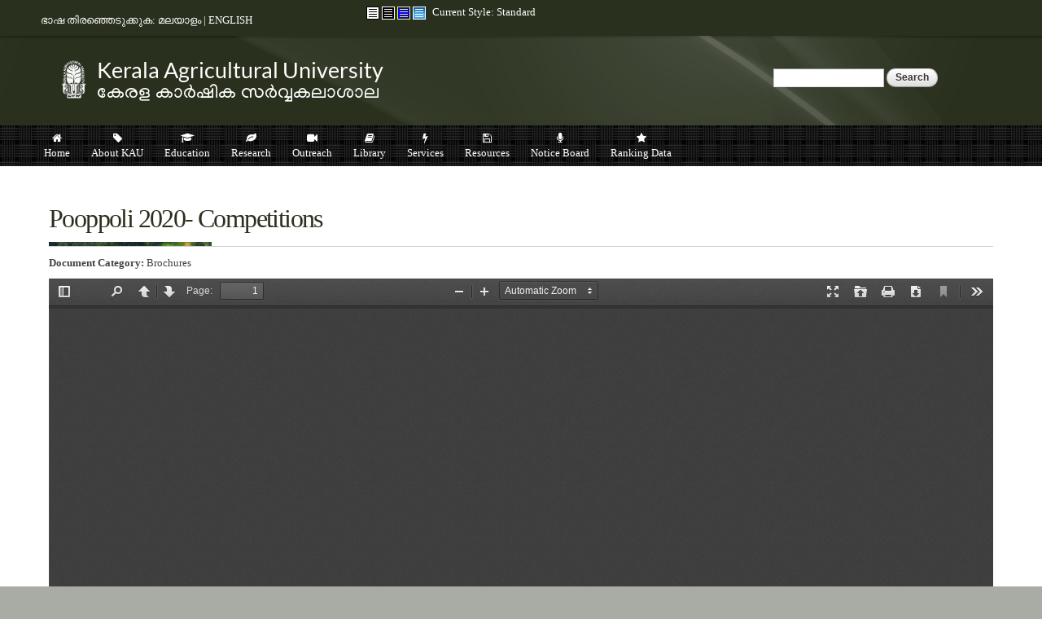

--- FILE ---
content_type: text/html; charset=utf-8
request_url: https://kau.in/document/9878
body_size: 100662
content:
<!DOCTYPE html PUBLIC "-//W3C//DTD XHTML+RDFa 1.0//EN"
  "http://www.w3.org/MarkUp/DTD/xhtml-rdfa-1.dtd">
<html xmlns="http://www.w3.org/1999/xhtml" xml:lang="en" version="XHTML+RDFa 1.0" dir="ltr"
  xmlns:content="http://purl.org/rss/1.0/modules/content/"
  xmlns:dc="http://purl.org/dc/terms/"
  xmlns:foaf="http://xmlns.com/foaf/0.1/"
  xmlns:og="http://ogp.me/ns#"
  xmlns:rdfs="http://www.w3.org/2000/01/rdf-schema#"
  xmlns:sioc="http://rdfs.org/sioc/ns#"
  xmlns:sioct="http://rdfs.org/sioc/types#"
  xmlns:skos="http://www.w3.org/2004/02/skos/core#"
  xmlns:xsd="http://www.w3.org/2001/XMLSchema#">
<head profile="http://www.w3.org/1999/xhtml/vocab">
  <meta http-equiv="Content-Type" content="text/html; charset=utf-8" />
<meta name="Generator" content="Drupal 7 (http://drupal.org)" />
<link rel="alternate stylesheet" type="text/css" media="screen, projection, tty, tv" title="Black/White" href="/sites/all/modules/pagestyle/css/style_black_white.css" />
<link rel="alternate stylesheet" type="text/css" media="screen, projection, tty, tv" title="White/Black" href="/sites/all/modules/pagestyle/css/style_white_black.css" />
<link rel="alternate stylesheet" type="text/css" media="screen, projection, tty, tv" title="Yellow/Blue" href="/sites/all/modules/pagestyle/css/style_yellow_blue.css" />
<link rel="stylesheet" type="text/css" media="screen, projection, tty, tv" title="Standard" href="/sites/all/modules/pagestyle/css/style_standard.css" />
<link rel="canonical" href="/document/9878" />
<link rel="shortlink" href="/node/9878" />
<link rel="shortcut icon" href="https://kau.in/sites/default/files/favicon_0_0.ico" type="image/vnd.microsoft.icon" />
<meta name="viewport" content="width=device-width, initial-scale=1, maximum-scale=1, minimum-scale=1, user-scalable=no" />
  <title>Pooppoli 2020- Competitions | Kerala Agricultural University</title>
  <style type="text/css" media="all">
@import url("https://kau.in/modules/system/system.base.css?s70shz");
@import url("https://kau.in/modules/system/system.menus.css?s70shz");
@import url("https://kau.in/modules/system/system.messages.css?s70shz");
@import url("https://kau.in/modules/system/system.theme.css?s70shz");
</style>
<style type="text/css" media="all">
@import url("https://kau.in/sites/all/modules/jquery_update/replace/ui/themes/base/minified/jquery.ui.core.min.css?s70shz");
@import url("https://kau.in/sites/all/modules/jquery_update/replace/ui/themes/base/minified/jquery.ui.theme.min.css?s70shz");
@import url("https://kau.in/sites/all/modules/jquery_update/replace/ui/themes/base/minified/jquery.ui.accordion.min.css?s70shz");
</style>
<style type="text/css" media="all">
@import url("https://kau.in/modules/book/book.css?s70shz");
@import url("https://kau.in/sites/all/modules/calendar/css/calendar_multiday.css?s70shz");
@import url("https://kau.in/sites/all/modules/domain/domain_nav/domain_nav.css?s70shz");
@import url("https://kau.in/modules/field/theme/field.css?s70shz");
@import url("https://kau.in/sites/all/modules/logintoboggan/logintoboggan.css?s70shz");
@import url("https://kau.in/modules/node/node.css?s70shz");
@import url("https://kau.in/modules/search/search.css?s70shz");
@import url("https://kau.in/modules/user/user.css?s70shz");
@import url("https://kau.in/sites/all/modules/views_slideshow_xtra/views_slideshow_xtra_overlay/css/views_slideshow_xtra_overlay.css?s70shz");
@import url("https://kau.in/sites/all/modules/youtube/css/youtube.css?s70shz");
@import url("https://kau.in/sites/all/modules/extlink/extlink.css?s70shz");
@import url("https://kau.in/sites/all/modules/views/css/views.css?s70shz");
@import url("https://kau.in/sites/all/modules/back_to_top/css/back_to_top.css?s70shz");
@import url("https://kau.in/sites/all/modules/ckeditor/css/ckeditor.css?s70shz");
</style>
<style type="text/css" media="all">
@import url("https://kau.in/sites/all/modules/accordion_blocks/accordion_init.css?s70shz");
@import url("https://kau.in/sites/all/modules/ctools/css/ctools.css?s70shz");
</style>
<style type="text/css" media="screen">
<!--/*--><![CDATA[/*><!--*/
body.pagestyle_black_white,body.pagestyle_black_white *{font-weight:normal !important;}body.pagestyle_white_black,body.pagestyle_white_black *{font-weight:bold !important;}body.pagestyle_yellow_blue,body.pagestyle_yellow_blue *{font-weight:bold !important;}body.pagestyle_standard,body.pagestyle_standard *{font-weight:normal !important;}

/*]]>*/-->
</style>
<style type="text/css" media="all">
@import url("https://kau.in/sites/all/modules/pagestyle/pagestyle.css?s70shz");
@import url("https://kau.in/sites/all/modules/views_slideshow_xtra/views_slideshow_xtra.css?s70shz");
@import url("https://kau.in/sites/all/modules/biblio/biblio.css?s70shz");
@import url("https://kau.in/sites/all/modules/text_resize/text_resize.css?s70shz");
@import url("https://kau.in/modules/locale/locale.css?s70shz");
@import url("https://kau.in/sites/all/libraries/fontawesome/css/font-awesome.css?s70shz");
@import url("https://kau.in/sites/all/modules/linkicon/css/linkicon.css?s70shz");
@import url("https://kau.in/sites/all/modules/addressfield/addressfield.css?s70shz");
@import url("https://kau.in/sites/all/libraries/superfish/css/superfish.css?s70shz");
@import url("https://kau.in/sites/all/libraries/superfish/css/superfish-smallscreen.css?s70shz");
</style>
<style type="text/css" media="all">
@import url("https://kau.in/sites/all/themes/omega/alpha/css/alpha-reset.css?s70shz");
@import url("https://kau.in/sites/all/themes/omega/alpha/css/alpha-mobile.css?s70shz");
@import url("https://kau.in/sites/all/themes/omega/alpha/css/alpha-alpha.css?s70shz");
@import url("https://kau.in/sites/all/themes/omega/omega/css/formalize.css?s70shz");
@import url("https://kau.in/sites/all/themes/omega/omega/css/omega-text.css?s70shz");
@import url("https://kau.in/sites/all/themes/omega/omega/css/omega-branding.css?s70shz");
@import url("https://kau.in/sites/all/themes/omega/omega/css/omega-menu.css?s70shz");
@import url("https://kau.in/sites/all/themes/omega/omega/css/omega-forms.css?s70shz");
@import url("https://kau.in/sites/all/themes/omega/omega/css/omega-visuals.css?s70shz");
@import url("https://kau.in/sites/default/files/fontyourface/font.css?s70shz");
</style>
<link type="text/css" rel="stylesheet" href="http://fonts.googleapis.com/css?family=Lato:regular&amp;subset=latin,latin-ext" media="all" />
<link type="text/css" rel="stylesheet" href="http://fonts.googleapis.com/css?family=Ubuntu:400,700,400italic,700italic&amp;subset=latin,cyrillic&amp;s70shz" media="all" />
<style type="text/css" media="all">
@import url("https://kau.in/sites/all/themes/kau_leaf/css/global.css?s70shz");
</style>

<!--[if (lt IE 9)&(!IEMobile)]>
<style type="text/css" media="all">
@import url("https://kau.in/sites/all/themes/kau_leaf/css/kau-leaf-alpha-default.css?s70shz");
@import url("https://kau.in/sites/all/themes/kau_leaf/css/kau-leaf-alpha-default-normal.css?s70shz");
@import url("https://kau.in/sites/all/themes/omega/alpha/css/grid/alpha_default/normal/alpha-default-normal-12.css?s70shz");
</style>
<![endif]-->

<!--[if gte IE 9]><!-->
<style type="text/css" media="all and (min-width: 740px) and (min-device-width: 740px), (max-device-width: 800px) and (min-width: 740px) and (orientation:landscape)">
@import url("https://kau.in/sites/all/themes/kau_leaf/css/kau-leaf-alpha-default.css?s70shz");
@import url("https://kau.in/sites/all/themes/kau_leaf/css/kau-leaf-alpha-default-narrow.css?s70shz");
@import url("https://kau.in/sites/all/themes/omega/alpha/css/grid/alpha_default/narrow/alpha-default-narrow-12.css?s70shz");
</style>
<!--<![endif]-->

<!--[if gte IE 9]><!-->
<style type="text/css" media="all and (min-width: 980px) and (min-device-width: 980px), all and (max-device-width: 1024px) and (min-width: 1024px) and (orientation:landscape)">
@import url("https://kau.in/sites/all/themes/kau_leaf/css/kau-leaf-alpha-default.css?s70shz");
@import url("https://kau.in/sites/all/themes/kau_leaf/css/kau-leaf-alpha-default-normal.css?s70shz");
@import url("https://kau.in/sites/all/themes/omega/alpha/css/grid/alpha_default/normal/alpha-default-normal-12.css?s70shz");
</style>
<!--<![endif]-->

<!--[if gte IE 9]><!-->
<style type="text/css" media="all and (min-width: 1220px)">
@import url("https://kau.in/sites/all/themes/kau_leaf/css/kau-leaf-alpha-default.css?s70shz");
@import url("https://kau.in/sites/all/themes/kau_leaf/css/kau-leaf-alpha-default-wide.css?s70shz");
@import url("https://kau.in/sites/all/themes/omega/alpha/css/grid/alpha_default/wide/alpha-default-wide-12.css?s70shz");
</style>
<!--<![endif]-->
  
<style type="text/css">

body {
	background-color: #a9aca5;
}


.hpbtn a {
    background-color: #5f6456;
    border: 1px solid #5f6456;
}

.morebtn a {
    background-color: #5f6456;
}

.btn {
    background-color: #29301d;
}

.field-name-field-remarks .field-items {
    color: #78281f;
}

.hpbtn a:hover,
.btn:hover,
.morebtn a:hover{
    background-color: #78281f;
}

.inverse {
   	background-color: #29301d;
}

.linkicon__icon .fa {
    background-color: #5f6456;
}

.linkicon__icon .fa:hover {
    background-color: #29301d;
}

#zone-preface-wrapper,
#zone-menu-wrapper {
    background-color: #5f6456;
}

#zone-footer-wrapper,
.view-grouping-header
{
    background-color: #29301d;
}

a:link,
a:visited {
	color: #29301d;
}

#region-content a:hover {
	color: <#5f6456;
}

h2, h3, h4, h5, h6 {
   color: #29301d;
}

#region-preface-first,
#region-preface-second {
	border-color: #29301d;
}

ul.loginlink li a,
#region-sidebar-first ul.menu li a,
#region-sidebar-second ul.menu li a {
	color: #5f6456;
}

ul.loginlink li a:hover,
#region-sidebar-first ul.menu li a:hover,
#region-sidebar-second ul.menu li a:hover {
	background-color: #5f6456;
}

#region-content .book-navigation ul.menu {
	background-color: #5f6456;
}

#region-content .book-navigation ul.menu li,
#region-preface-third ul.menu li,
#region-preface-third ul.menu li a {
		background-color: #29301d !important;
}

#region-content .block-menu ul.menu {
	background-color:#29301d}

#region-content .block-menu ul.menu li {
		background-color: #29301d !important;
}

#zone-user-wrapper, 
#zone-branding-wrapper {
	border-color: #29301d;
	background-color: #29301d;
}

#zone-slider-wrapper {
	border-color: #29301d;
}


/* Titles */

#zone-header-wrapper {
	border-bottom-color: #29301d;
}

#zone-header a {
  color:  #29301d;

}

#region-header-first a {
	color: #78281f;
}

.newicon,
#zone-preface h2.block-title {
    color: #78281f;
}

#zone-preface h2.block-title:hover {
    color: #29301d;
}

h1#page-title.title {
 	color: #29301d;

}

#region-content .region-content-inner  {
	border-right-color: #7f8377;
	border-left-color: #7f8377;
	border-bottom-color: #7f8377;
}


#region-content a {
	color: #29301d; 
}

#region-content .field-name-field-tilte {
	background: #29301d;
}

#region-sidebar-first h2.block-title a,
#region-sidebar-second h2.block-title a,
#region-sidebar-first h2.block-title,
#region-sidebar-second h2.block-title {
	background-color: #29301d !important;
	border-color: #29301d !important; /*#e5e5e5;*/
}

#region-sidebar-first .block ,
#region-sidebar-first .view,
#region-sidebar-second .view,
#region-sidebar-second .block  {
	border-right-color: #7f8377;
	border-left-color: #7f8377;
	border-bottom-color: #7f8377;
}

#zone-postscript a:hover {
	color: #78281f;
}

#zone-footer-wrapper {
	border-color: #29301d;
}



</style>  
  <script type="text/javascript" src="https://kau.in/sites/all/modules/jquery_update/replace/jquery/1.12/jquery.min.js?v=1.12.4"></script>
<script type="text/javascript" src="https://kau.in/misc/jquery-extend-3.4.0.js?v=1.12.4"></script>
<script type="text/javascript" src="https://kau.in/misc/jquery-html-prefilter-3.5.0-backport.js?v=1.12.4"></script>
<script type="text/javascript" src="https://kau.in/misc/jquery.once.js?v=1.2"></script>
<script type="text/javascript" src="https://kau.in/misc/drupal.js?s70shz"></script>
<script type="text/javascript" src="https://kau.in/sites/all/modules/jquery_update/js/jquery_browser.js?v=0.0.1"></script>
<script type="text/javascript" src="https://kau.in/sites/all/modules/jquery_update/replace/ui/ui/minified/jquery.ui.core.min.js?v=1.10.2"></script>
<script type="text/javascript" src="https://kau.in/sites/all/modules/jquery_update/replace/ui/ui/minified/jquery.ui.widget.min.js?v=1.10.2"></script>
<script type="text/javascript" src="https://kau.in/sites/all/modules/jquery_update/replace/ui/ui/minified/jquery.ui.effect.min.js?v=1.10.2"></script>
<script type="text/javascript" src="https://kau.in/sites/all/modules/jquery_update/replace/ui/ui/minified/jquery.ui.accordion.min.js?v=1.10.2"></script>
<script type="text/javascript" src="https://kau.in/sites/all/modules/jquery_update/replace/ui/external/jquery.cookie.js?v=67fb34f6a866c40d0570"></script>
<script type="text/javascript" src="https://kau.in/misc/form-single-submit.js?v=7.98"></script>
<script type="text/javascript" src="https://kau.in/sites/all/modules/views_slideshow_xtra/views_slideshow_xtra_overlay/js/views_slideshow_xtra_overlay.js?s70shz"></script>
<script type="text/javascript" src="https://kau.in/sites/all/modules/back_to_top/js/back_to_top.js?s70shz"></script>
<script type="text/javascript" src="https://kau.in/sites/all/modules/extlink/extlink.js?s70shz"></script>
<script type="text/javascript" src="https://kau.in/sites/all/modules/accordion_blocks/accordion_init.js?s70shz"></script>
<script type="text/javascript">
<!--//--><![CDATA[//><!--
  var pagestyleCookieExpires = 365;
  var pagestyleCookieDomain = "/";
  var pagestylePath = "sites/all/modules/pagestyle";
  var pagestyleCurrent = "standard";
//--><!]]>
</script>
<script type="text/javascript" src="https://kau.in/sites/all/modules/pagestyle/jquery.pagestyle.js?s70shz"></script>
<script type="text/javascript" src="https://kau.in/misc/jquery.cookie.js?s70shz"></script>
<script type="text/javascript" src="https://kau.in/sites/all/modules/views_slideshow_xtra/views_slideshow_xtra.js?s70shz"></script>
<script type="text/javascript">
<!--//--><![CDATA[//><!--
var text_resize_scope = "body";
          var text_resize_minimum = "12";
          var text_resize_maximum = "25";
          var text_resize_line_height_allow = 1;
          var text_resize_line_height_min = "16";
          var text_resize_line_height_max = "36";
//--><!]]>
</script>
<script type="text/javascript" src="https://kau.in/sites/all/modules/text_resize/text_resize.js?s70shz"></script>
<script type="text/javascript" src="https://kau.in/sites/all/modules/google_analytics/googleanalytics.js?s70shz"></script>
<script type="text/javascript" src="https://www.googletagmanager.com/gtag/js?id=UA-60849928-1"></script>
<script type="text/javascript">
<!--//--><![CDATA[//><!--
window.dataLayer = window.dataLayer || [];function gtag(){dataLayer.push(arguments)};gtag("js", new Date());gtag("set", "developer_id.dMDhkMT", true);gtag("config", "UA-60849928-1", {"groups":"default","cookie_domain":".kau.in","anonymize_ip":true});
//--><!]]>
</script>
<script type="text/javascript" src="https://kau.in/sites/all/libraries/pdf.js/build/pdf.js?s70shz"></script>
<script type="text/javascript" src="https://kau.in/sites/all/libraries/superfish/jquery.hoverIntent.minified.js?s70shz"></script>
<script type="text/javascript" src="https://kau.in/sites/all/libraries/superfish/sfsmallscreen.js?s70shz"></script>
<script type="text/javascript" src="https://kau.in/sites/all/libraries/superfish/supposition.js?s70shz"></script>
<script type="text/javascript" src="https://kau.in/sites/all/libraries/superfish/superfish.js?s70shz"></script>
<script type="text/javascript" src="https://kau.in/sites/all/libraries/easing/jquery.easing.js?s70shz"></script>
<script type="text/javascript" src="https://kau.in/sites/all/libraries/superfish/supersubs.js?s70shz"></script>
<script type="text/javascript" src="https://kau.in/sites/all/modules/superfish/superfish.js?s70shz"></script>
<script type="text/javascript" src="https://kau.in/sites/all/themes/omega/omega/js/jquery.formalize.js?s70shz"></script>
<script type="text/javascript" src="https://kau.in/sites/all/themes/omega/omega/js/omega-mediaqueries.js?s70shz"></script>
<script type="text/javascript" src="https://kau.in/sites/all/themes/omega/omega/js/omega-equalheights.js?s70shz"></script>
<script type="text/javascript">
<!--//--><![CDATA[//><!--
jQuery.extend(Drupal.settings, {"basePath":"\/","pathPrefix":"","setHasJsCookie":0,"ajaxPageState":{"theme":"kau_leaf","theme_token":"inHNBQCqYMBP4CkLbC_Mc9WtioSq4fTrOmT-_5ccPGE","js":{"modules\/statistics\/statistics.js":1,"sites\/all\/modules\/jquery_update\/replace\/jquery\/1.12\/jquery.min.js":1,"misc\/jquery-extend-3.4.0.js":1,"misc\/jquery-html-prefilter-3.5.0-backport.js":1,"misc\/jquery.once.js":1,"misc\/drupal.js":1,"sites\/all\/modules\/jquery_update\/js\/jquery_browser.js":1,"sites\/all\/modules\/jquery_update\/replace\/ui\/ui\/minified\/jquery.ui.core.min.js":1,"sites\/all\/modules\/jquery_update\/replace\/ui\/ui\/minified\/jquery.ui.widget.min.js":1,"sites\/all\/modules\/jquery_update\/replace\/ui\/ui\/minified\/jquery.ui.effect.min.js":1,"sites\/all\/modules\/jquery_update\/replace\/ui\/ui\/minified\/jquery.ui.accordion.min.js":1,"sites\/all\/modules\/jquery_update\/replace\/ui\/external\/jquery.cookie.js":1,"misc\/form-single-submit.js":1,"sites\/all\/modules\/views_slideshow_xtra\/views_slideshow_xtra_overlay\/js\/views_slideshow_xtra_overlay.js":1,"sites\/all\/modules\/back_to_top\/js\/back_to_top.js":1,"sites\/all\/modules\/extlink\/extlink.js":1,"sites\/all\/modules\/accordion_blocks\/accordion_init.js":1,"0":1,"sites\/all\/modules\/pagestyle\/jquery.pagestyle.js":1,"misc\/jquery.cookie.js":1,"sites\/all\/modules\/views_slideshow_xtra\/views_slideshow_xtra.js":1,"1":1,"sites\/all\/modules\/text_resize\/text_resize.js":1,"sites\/all\/modules\/google_analytics\/googleanalytics.js":1,"https:\/\/www.googletagmanager.com\/gtag\/js?id=UA-60849928-1":1,"2":1,"sites\/all\/libraries\/pdf.js\/build\/pdf.js":1,"sites\/all\/libraries\/superfish\/jquery.hoverIntent.minified.js":1,"sites\/all\/libraries\/superfish\/sfsmallscreen.js":1,"sites\/all\/libraries\/superfish\/supposition.js":1,"sites\/all\/libraries\/superfish\/superfish.js":1,"sites\/all\/libraries\/easing\/jquery.easing.js":1,"sites\/all\/libraries\/superfish\/supersubs.js":1,"sites\/all\/modules\/superfish\/superfish.js":1,"sites\/all\/themes\/omega\/omega\/js\/jquery.formalize.js":1,"sites\/all\/themes\/omega\/omega\/js\/omega-mediaqueries.js":1,"sites\/all\/themes\/omega\/omega\/js\/omega-equalheights.js":1},"css":{"modules\/system\/system.base.css":1,"modules\/system\/system.menus.css":1,"modules\/system\/system.messages.css":1,"modules\/system\/system.theme.css":1,"misc\/ui\/jquery.ui.core.css":1,"misc\/ui\/jquery.ui.theme.css":1,"misc\/ui\/jquery.ui.accordion.css":1,"modules\/book\/book.css":1,"sites\/all\/modules\/calendar\/css\/calendar_multiday.css":1,"sites\/all\/modules\/domain\/domain_nav\/domain_nav.css":1,"modules\/field\/theme\/field.css":1,"sites\/all\/modules\/logintoboggan\/logintoboggan.css":1,"modules\/node\/node.css":1,"modules\/search\/search.css":1,"modules\/user\/user.css":1,"sites\/all\/modules\/views_slideshow_xtra\/views_slideshow_xtra_overlay\/css\/views_slideshow_xtra_overlay.css":1,"sites\/all\/modules\/youtube\/css\/youtube.css":1,"sites\/all\/modules\/extlink\/extlink.css":1,"sites\/all\/modules\/views\/css\/views.css":1,"sites\/all\/modules\/back_to_top\/css\/back_to_top.css":1,"sites\/all\/modules\/ckeditor\/css\/ckeditor.css":1,"sites\/all\/modules\/accordion_blocks\/accordion_init.css":1,"sites\/all\/modules\/ctools\/css\/ctools.css":1,"0":1,"sites\/all\/modules\/pagestyle\/pagestyle.css":1,"sites\/all\/modules\/views_slideshow_xtra\/views_slideshow_xtra.css":1,"sites\/all\/modules\/biblio\/biblio.css":1,"sites\/all\/modules\/text_resize\/text_resize.css":1,"modules\/locale\/locale.css":1,"sites\/all\/libraries\/fontawesome\/css\/font-awesome.css":1,"sites\/all\/modules\/linkicon\/css\/linkicon.css":1,"sites\/all\/modules\/addressfield\/addressfield.css":1,"sites\/all\/libraries\/superfish\/css\/superfish.css":1,"sites\/all\/libraries\/superfish\/css\/superfish-smallscreen.css":1,"sites\/all\/themes\/omega\/alpha\/css\/alpha-reset.css":1,"sites\/all\/themes\/omega\/alpha\/css\/alpha-mobile.css":1,"sites\/all\/themes\/omega\/alpha\/css\/alpha-alpha.css":1,"sites\/all\/themes\/omega\/omega\/css\/formalize.css":1,"sites\/all\/themes\/omega\/omega\/css\/omega-text.css":1,"sites\/all\/themes\/omega\/omega\/css\/omega-branding.css":1,"sites\/all\/themes\/omega\/omega\/css\/omega-menu.css":1,"sites\/all\/themes\/omega\/omega\/css\/omega-forms.css":1,"sites\/all\/themes\/omega\/omega\/css\/omega-visuals.css":1,"sites\/default\/files\/fontyourface\/font.css":1,"http:\/\/fonts.googleapis.com\/css?family=Lato:regular\u0026subset=latin,latin-ext":1,"http:\/\/fonts.googleapis.com\/css?family=Ubuntu:400,700,400italic,700italic\u0026subset=latin,cyrillic":1,"sites\/all\/themes\/kau_leaf\/css\/global.css":1,"ie::normal::sites\/all\/themes\/kau_leaf\/css\/kau-leaf-alpha-default.css":1,"ie::normal::sites\/all\/themes\/kau_leaf\/css\/kau-leaf-alpha-default-normal.css":1,"ie::normal::sites\/all\/themes\/omega\/alpha\/css\/grid\/alpha_default\/normal\/alpha-default-normal-12.css":1,"narrow::sites\/all\/themes\/kau_leaf\/css\/kau-leaf-alpha-default.css":1,"narrow::sites\/all\/themes\/kau_leaf\/css\/kau-leaf-alpha-default-narrow.css":1,"sites\/all\/themes\/omega\/alpha\/css\/grid\/alpha_default\/narrow\/alpha-default-narrow-12.css":1,"normal::sites\/all\/themes\/kau_leaf\/css\/kau-leaf-alpha-default.css":1,"normal::sites\/all\/themes\/kau_leaf\/css\/kau-leaf-alpha-default-normal.css":1,"sites\/all\/themes\/omega\/alpha\/css\/grid\/alpha_default\/normal\/alpha-default-normal-12.css":1,"wide::sites\/all\/themes\/kau_leaf\/css\/kau-leaf-alpha-default.css":1,"wide::sites\/all\/themes\/kau_leaf\/css\/kau-leaf-alpha-default-wide.css":1,"sites\/all\/themes\/omega\/alpha\/css\/grid\/alpha_default\/wide\/alpha-default-wide-12.css":1}},"jcarousel":{"ajaxPath":"\/jcarousel\/ajax\/views"},"back_to_top":{"back_to_top_button_trigger":"100","back_to_top_button_text":"Back to top","#attached":{"library":[["system","ui"]]}},"extlink":{"extTarget":"_blank","extClass":"ext","extLabel":"(link is external)","extImgClass":0,"extSubdomains":1,"extExclude":"(.kau\\.in)|(.kaubic\\.in)|(.celkau\\.in)","extInclude":"","extCssExclude":"","extCssExplicit":"","extAlert":"_blank","extAlertText":"This link shall take you outside the kau.in. For any query regarding the contents of the linked page, please contact the webmaster of the concerned website.","mailtoClass":"mailto","mailtoLabel":"(link sends e-mail)"},"googleanalytics":{"account":["UA-60849928-1"],"trackOutbound":1,"trackMailto":1,"trackDownload":1,"trackDownloadExtensions":"7z|aac|arc|arj|asf|asx|avi|bin|csv|doc(x|m)?|dot(x|m)?|exe|flv|gif|gz|gzip|hqx|jar|jpe?g|js|mp(2|3|4|e?g)|mov(ie)?|msi|msp|pdf|phps|png|ppt(x|m)?|pot(x|m)?|pps(x|m)?|ppam|sld(x|m)?|thmx|qtm?|ra(m|r)?|sea|sit|tar|tgz|torrent|txt|wav|wma|wmv|wpd|xls(x|m|b)?|xlt(x|m)|xlam|xml|z|zip","trackDomainMode":1},"urlIsAjaxTrusted":{"\/document\/9878":true},"superfish":{"1":{"id":"1","sf":{"animation":{"opacity":"show","height":["show","easeInOutCubic"],"width":["show","easeInOutCubic"]},"autoArrows":false},"plugins":{"smallscreen":{"mode":"window_width","breakpointUnit":"px","accordionButton":"0","title":"Menu"},"supposition":true,"supersubs":true}}},"statistics":{"data":{"nid":"9878"},"url":"\/modules\/statistics\/statistics.php"},"omega":{"layouts":{"primary":"normal","order":["narrow","normal","wide"],"queries":{"narrow":"all and (min-width: 740px) and (min-device-width: 740px), (max-device-width: 800px) and (min-width: 740px) and (orientation:landscape)","normal":"all and (min-width: 980px) and (min-device-width: 980px), all and (max-device-width: 1024px) and (min-width: 1024px) and (orientation:landscape)","wide":"all and (min-width: 1220px)"}}}});
//--><!]]>
</script>
</head>
<body class="html not-front not-logged-in page-node page-node- page-node-9878 node-type-document domain-beta-kau-in i18n-en context-document">
  <div id="skip-link">
    <a href="#main-content" class="element-invisible element-focusable">Skip to main content</a>
  </div>
  <div class="region region-page-top" id="region-page-top">
  <div class="region-inner region-page-top-inner">
      </div>
</div>  <div class="page clearfix" id="page">
      <header id="section-header" class="section section-header">
  <div id="zone-user-wrapper" class="zone-wrapper zone-user-wrapper clearfix">  
  <div id="zone-user" class="zone zone-user clearfix container-12">
    <div class="grid-4 region region-user-first" id="region-user-first">
  <div class="region-inner region-user-first-inner">
    <div class="block block-block block-25 block-block-25 odd block-without-title" id="block-block-25">
  <div class="block-inner clearfix">
                
    <div class="content clearfix">
      <p>ഭാഷ തിരഞ്ഞെടുക്കുക: <a href="http://www.kau.in/ml">മലയാളം</a> | <a href="http://www.kau.in">ENGLISH</a></p>
    </div>
  </div>
</div>  </div>
</div><div class="grid-4 region region-user-second" id="region-user-second">
  <div class="region-inner region-user-second-inner">
    <div class="block block-pagestyle block-form block-pagestyle-form odd block-without-title" id="block-pagestyle-form">
  <div class="block-inner clearfix">
                
    <div class="content clearfix">
      <ul class="pagestyle_inline pagestyle_current_inline">
    <li class="ps_black_white"><a href="/pagestyle/black_white?destination=node/9878" title="Page Style: Black/White" class="ps_black_white text_display_hidden ps_rollover"><img src="/sites/all/modules/pagestyle/images/black_white_16.gif" alt="Black/White" class="ps_black_white ps_rollover" /></a></li>
      <li class="ps_white_black"><a href="/pagestyle/white_black?destination=node/9878" title="Page Style: White/Black" class="ps_white_black text_display_hidden ps_rollover"><img src="/sites/all/modules/pagestyle/images/white_black_16.gif" alt="White/Black" class="ps_white_black ps_rollover" /></a></li>
      <li class="ps_yellow_blue"><a href="/pagestyle/yellow_blue?destination=node/9878" title="Page Style: Yellow/Blue" class="ps_yellow_blue text_display_hidden ps_rollover"><img src="/sites/all/modules/pagestyle/images/yellow_blue_16.gif" alt="Yellow/Blue" class="ps_yellow_blue ps_rollover" /></a></li>
      <li class="ps_standard"><a href="/pagestyle/standard?destination=node/9878" title="Page Style: Standard" class="ps_standard text_display_hidden ps_rollover"><img src="/sites/all/modules/pagestyle/images/standard_16.gif" alt="Standard" class="ps_standard ps_rollover" /></a></li>
  </ul>
<p class="pagestyle_current pagestyle_current_inline display current_text_display"><span class="display">Current Style: </span><span id="pagestyle_current" title="Current Style: Standard">Standard</span></p>
<div class="ps_clear"></div>








    </div>
  </div>
</div>  </div>
</div>  </div>
</div><div id="zone-branding-wrapper" class="zone-wrapper zone-branding-wrapper clearfix">  
  <div id="zone-branding" class="zone zone-branding clearfix container-12">
    <div class="grid-9 region region-branding" id="region-branding">
  <div class="region-inner region-branding-inner">
        <div class="branding-data clearfix">
            <div class="logo-img">
        <a href="/" rel="home" title=""><img src="https://kau.in/sites/default/files/kauin.png" alt="" id="logo" /></a>      </div>
                </div>
          </div>
</div><div class="grid-3 region region-branding-right" id="region-branding-right">
  <div class="region-inner region-branding-right-inner">
    <div class="block block-search block-form block-search-form odd block-without-title" id="block-search-form">
  <div class="block-inner clearfix">
                
    <div class="content clearfix">
      <form action="/document/9878" method="post" id="search-block-form" accept-charset="UTF-8"><div><div class="container-inline">
      <h2 class="element-invisible">Search form</h2>
    <div class="form-item form-type-textfield form-item-search-block-form">
  <label class="element-invisible" for="edit-search-block-form--2">Search </label>
 <input title="Enter the terms you wish to search for." type="text" id="edit-search-block-form--2" name="search_block_form" value="" size="15" maxlength="128" class="form-text" />
</div>
<div class="form-actions form-wrapper" id="edit-actions"><input type="submit" id="edit-submit" name="op" value="Search" class="form-submit" /></div><input type="hidden" name="form_build_id" value="form-o6ZPoNXymek9MWUWzFfjZw7IUIAb5iyf6sQsHmNrn0g" />
<input type="hidden" name="form_id" value="search_block_form" />
</div>
</div></form>    </div>
  </div>
</div>  </div>
</div>  </div>
</div><div id="zone-menu-wrapper" class="zone-wrapper zone-menu-wrapper clearfix">  
  <div id="zone-menu" class="zone zone-menu clearfix container-12">
    <div class="grid-12 region region-menu" id="region-menu">
  <div class="region-inner region-menu-inner">
        <div class="block block-superfish block-1 block-superfish-1 odd block-without-title" id="block-superfish-1">
  <div class="block-inner clearfix">
                
    <div class="content clearfix">
      <ul  id="superfish-1" class="menu sf-menu sf-main-menu sf-horizontal sf-style-none sf-total-items-10 sf-parent-items-9 sf-single-items-1"><li id="menu-218-1" class="first odd sf-item-1 sf-depth-1 sf-no-children"><a href="/" title="Home" class="sf-depth-1"><i class="fa fa-home" aria-hidden="true"></i>Home</a></li><li id="menu-33172-1" class="middle even sf-item-2 sf-depth-1 sf-total-children-5 sf-parent-children-5 sf-single-children-0 menuparent"><span title="" class="sf-depth-1 menuparent nolink" tabindex="0"><i class="fa fa-tag" aria-hidden="true"></i>About KAU</span><ul class="sf-megamenu"><li class="sf-megamenu-wrapper middle even sf-item-2 sf-depth-1 sf-total-children-5 sf-parent-children-5 sf-single-children-0 menuparent"><ol><li id="menu-886-1" class="first odd sf-item-1 sf-depth-2 sf-total-children-14 sf-parent-children-1 sf-single-children-13 sf-megamenu-column menuparent"><div class="sf-megamenu-column"><span title="" class="sf-depth-2 menuparent nolink" tabindex="0">OVERVIEW</span><ol><li id="menu-383-1" class="first odd sf-item-1 sf-depth-3 sf-no-children"><a href="/basic-page/about-kerala-agricultural-university" title="About the Kerala Agricultural University" class="sf-depth-3">History</a></li><li id="menu-2564-1" class="middle even sf-item-2 sf-depth-3 sf-no-children"><a href="/basic-page/vision-mission" class="sf-depth-3">Vision &amp; Mission</a></li><li id="menu-2565-1" class="middle odd sf-item-3 sf-depth-3 sf-no-children"><a href="/basic-page/goals-objectives" class="sf-depth-3">Goals &amp; Objectives</a></li><li id="menu-1978-1" class="middle even sf-item-4 sf-depth-3 sf-no-children"><a href="/basic-page/territorial-jurisdiction" class="sf-depth-3">Territorial Jurisdiction</a></li><li id="menu-1111-1" class="middle odd sf-item-5 sf-depth-3 sf-no-children"><a href="/basic-page/administrative-setup" class="sf-depth-3">Administrative Setup</a></li><li id="menu-1077-1" class="middle even sf-item-6 sf-depth-3 sf-no-children"><a href="/basic-page/emblem" class="sf-depth-3">Emblem</a></li><li id="menu-1058-1" class="middle odd sf-item-7 sf-depth-3 sf-no-children"><a href="/basic-page/invocation-song" class="sf-depth-3">Invocation Song</a></li><li id="menu-7816-1" class="middle even sf-item-8 sf-depth-3 sf-no-children"><a href="http://www.kau.in/resources/documents" title="" class="sf-depth-3">Delegation of Powers</a></li><li id="menu-5974-1" class="middle odd sf-item-9 sf-depth-3 sf-no-children"><a href="/kauact" class="sf-depth-3">KAU Act</a></li><li id="menu-5986-1" class="middle even sf-item-10 sf-depth-3"><a href="/rti" class="sf-depth-3">Right to Information</a></li><li id="menu-7408-1" class="middle odd sf-item-11 sf-depth-3 sf-no-children"><a href="/rts" class="sf-depth-3">Right to Service</a></li><li id="menu-5975-1" class="middle even sf-item-12 sf-depth-3 sf-no-children"><a href="/kau-statutes-ordinances" class="sf-depth-3">Statutes &amp; Ordinances</a></li><li id="menu-41840-1" class="middle odd sf-item-13 sf-depth-3 sf-no-children"><a href="/cmo-portal-charge-officer" class="sf-depth-3">CMO Portal</a></li><li id="menu-41895-1" class="last even sf-item-14 sf-depth-3 sf-no-children"><a href="/equal-opportunity-cell" class="sf-depth-3">Equal Opportunity Cell</a></li></ol></div></li><li id="menu-887-1" class="middle even sf-item-2 sf-depth-2 sf-total-children-4 sf-parent-children-2 sf-single-children-2 sf-megamenu-column menuparent"><div class="sf-megamenu-column"><span title="" class="sf-depth-2 menuparent nolink" tabindex="0">AUTHORITIES</span><ol><li id="menu-1108-1" class="first odd sf-item-1 sf-depth-3"><a href="/gc" class="sf-depth-3">General Council</a></li><li id="menu-1109-1" class="middle even sf-item-2 sf-depth-3"><a href="/ec" class="sf-depth-3">Executive Committee</a></li><li id="menu-1110-1" class="middle odd sf-item-3 sf-depth-3 sf-no-children"><a href="/basic-page/academic-council" class="sf-depth-3">Academic Council</a></li><li id="menu-1713-1" class="last even sf-item-4 sf-depth-3 sf-no-children"><a href="/basic-page/board-studies" class="sf-depth-3">Board of Studies</a></li></ol></div></li><li id="menu-1048-1" class="middle odd sf-item-3 sf-depth-2 sf-total-children-14 sf-parent-children-0 sf-single-children-14 sf-megamenu-column menuparent"><div class="sf-megamenu-column"><span title="" class="sf-depth-2 menuparent nolink" tabindex="0">OFFICERS</span><ol><li id="menu-1718-1" class="first odd sf-item-1 sf-depth-3 sf-no-children"><a href="/chancellor" class="sf-depth-3">Chancellor</a></li><li id="menu-1719-1" class="middle even sf-item-2 sf-depth-3 sf-no-children"><a href="/pro-chancellor" class="sf-depth-3">Pro-Chancellor</a></li><li id="menu-1112-1" class="middle odd sf-item-3 sf-depth-3 sf-no-children"><a href="/contact-point/107" class="sf-depth-3">Vice-Chancellor</a></li><li id="menu-1113-1" class="middle even sf-item-4 sf-depth-3 sf-no-children"><a href="/registrar" title="" class="sf-depth-3">Registrar</a></li><li id="menu-1114-1" class="middle odd sf-item-5 sf-depth-3 sf-no-children"><a href="/comptroller" class="sf-depth-3">Comptroller</a></li><li id="menu-1121-1" class="middle even sf-item-6 sf-depth-3 sf-no-children"><a href="/dpp" class="sf-depth-3">Director of Physical Plant</a></li><li id="menu-1123-1" class="middle odd sf-item-7 sf-depth-3 sf-no-children"><a href="/librarian" class="sf-depth-3">Librarian</a></li><li id="menu-1118-1" class="middle even sf-item-8 sf-depth-3 sf-no-children"><a href="/contact-point/123" class="sf-depth-3">Dean of Faculty (Agriculture)</a></li><li id="menu-1119-1" class="middle odd sf-item-9 sf-depth-3 sf-no-children"><a href="/contact-point/124" class="sf-depth-3">Dean of Faculty (Agricultural Engineering &amp; Technology)</a></li><li id="menu-41894-1" class="middle even sf-item-10 sf-depth-3 sf-no-children"><a href="/contact-point/654" class="sf-depth-3">Dean of Faculty (Basic Science &amp; Humanities)</a></li><li id="menu-1120-1" class="middle odd sf-item-11 sf-depth-3 sf-no-children"><a href="/contact-point/125" class="sf-depth-3">Dean of Faculty (Forestry)</a></li><li id="menu-1122-1" class="middle even sf-item-12 sf-depth-3 sf-no-children"><a href="/dsw" class="sf-depth-3">Director of Students&#039; Welfare</a></li><li id="menu-1115-1" class="middle odd sf-item-13 sf-depth-3 sf-no-children"><a href="/dr" class="sf-depth-3">Director of Research</a></li><li id="menu-1117-1" class="last even sf-item-14 sf-depth-3 sf-no-children"><a href="/de" class="sf-depth-3">Director of Extension</a></li></ol></div></li><li id="menu-2276-1" class="middle even sf-item-4 sf-depth-2 sf-total-children-10 sf-parent-children-2 sf-single-children-8 sf-megamenu-column menuparent"><div class="sf-megamenu-column"><span title="Major Offices under the Univesity" class="sf-depth-2 menuparent nolink" tabindex="0">OFFICES</span><ol><li id="menu-2243-1" class="first odd sf-item-1 sf-depth-3"><a href="/vc" class="sf-depth-3">Vice-Chancellor&#039;s Secretariat</a></li><li id="menu-2547-1" class="middle even sf-item-2 sf-depth-3 sf-no-children"><a href="/institution/registry" class="sf-depth-3">Registry</a></li><li id="menu-2548-1" class="middle odd sf-item-3 sf-depth-3"><a href="/institution/finance-wing" class="sf-depth-3">Finance Wing</a></li><li id="menu-2549-1" class="middle even sf-item-4 sf-depth-3 sf-no-children"><a href="/institution/directorate-research" class="sf-depth-3">Directorate of Research</a></li><li id="menu-2550-1" class="middle odd sf-item-5 sf-depth-3 sf-no-children"><a href="/institution/directorate-extension" class="sf-depth-3">Directorate of Extension</a></li><li id="menu-2551-1" class="middle even sf-item-6 sf-depth-3 sf-no-children"><a href="/institution/directorate-students-welfare" class="sf-depth-3">Directorate of Students&#039; Welfare</a></li><li id="menu-2552-1" class="middle odd sf-item-7 sf-depth-3 sf-no-children"><a href="/institution/directorate-physical-plant" class="sf-depth-3">Directorate of Physical Plant</a></li><li id="menu-2553-1" class="middle even sf-item-8 sf-depth-3 sf-no-children"><a href="/institution/education" class="sf-depth-3">Directorate of Education</a></li><li id="menu-2554-1" class="middle odd sf-item-9 sf-depth-3 sf-no-children"><a href="/institution/directorate-planning" class="sf-depth-3">Directorate of Planning</a></li><li id="menu-36611-1" class="last even sf-item-10 sf-depth-3 sf-no-children"><a href="/dis" class="sf-depth-3">Directorate of Information Systems</a></li></ol></div></li><li id="menu-1056-1" class="last odd sf-item-5 sf-depth-2 sf-total-children-6 sf-parent-children-0 sf-single-children-6 sf-megamenu-column menuparent"><div class="sf-megamenu-column"><span title="" class="sf-depth-2 menuparent nolink" tabindex="0">CONTACT</span><ol><li id="menu-2381-1" class="first odd sf-item-1 sf-depth-3 sf-no-children"><a href="/keyfunctionaries" title="" class="sf-depth-3">Key Functionaries</a></li><li id="menu-1103-1" class="middle even sf-item-2 sf-depth-3 sf-no-children"><a href="/main-campus-epabx-directory" class="sf-depth-3">Main Campus EPABX Directory</a></li><li id="menu-1821-1" class="middle odd sf-item-3 sf-depth-3 sf-no-children"><a href="/document/17395" title="" target="_blank" class="sf-depth-3">KAU Handbook 2023</a></li><li id="menu-1977-1" class="middle even sf-item-4 sf-depth-3 sf-no-children"><a href="/basic-page/reach-us-0" class="sf-depth-3">Reach Us</a></li><li id="menu-1979-1" class="middle odd sf-item-5 sf-depth-3 sf-no-children"><a href="/contact" title="" class="sf-depth-3">Contact Us</a></li><li id="menu-6315-1" class="last even sf-item-6 sf-depth-3 sf-no-children"><a href="/institutions" title="Institutions/Stations under KAU" class="sf-depth-3">KAU Institutions</a></li></ol></div></li></ol></li></ul></li><li id="menu-588-1" class="middle odd sf-item-3 sf-depth-1 sf-total-children-3 sf-parent-children-3 sf-single-children-0 menuparent"><span title="" class="sf-depth-1 menuparent nolink" tabindex="0"><i class="fa fa-graduation-cap" aria-hidden="true"></i>Education</span><ul class="sf-megamenu"><li class="sf-megamenu-wrapper middle odd sf-item-3 sf-depth-1 sf-total-children-3 sf-parent-children-3 sf-single-children-0 menuparent"><ol><li id="menu-31658-1" class="first odd sf-item-1 sf-depth-2 sf-total-children-6 sf-parent-children-1 sf-single-children-5 sf-megamenu-column menuparent"><div class="sf-megamenu-column"><span title="" class="sf-depth-2 menuparent nolink" tabindex="0">OVERVIEW</span><ol><li id="menu-628-1" class="first odd sf-item-1 sf-depth-3 sf-no-children"><a href="/view/faculties" title="" class="sf-depth-3">Faculties</a></li><li id="menu-889-1" class="middle even sf-item-2 sf-depth-3"><a href="/basic-page/academic-programmes" title="" class="sf-depth-3">Programmes</a></li><li id="menu-31655-1" class="middle odd sf-item-3 sf-depth-3 sf-no-children"><a href="/institutions-menu/teaching-institution" title="" class="sf-depth-3">Teaching Campuses</a></li><li id="menu-31663-1" class="middle even sf-item-4 sf-depth-3 sf-no-children"><a href="http://caast.kau.in/" title="Centres of Advanced Agricultural Science &amp; Technology for Knowledge and Skill Development on Coconut Based Secondary Agriculture" class="sf-depth-3">CAAST</a></li><li id="menu-33169-1" class="middle odd sf-item-5 sf-depth-3 sf-no-children"><a href="https://education.kau.in/" title="" class="sf-depth-3">https://education.kau.in/</a></li><li id="menu-41821-1" class="last even sf-item-6 sf-depth-3 sf-no-children"><a href="/isc" title="" class="sf-depth-3">International Student Coordinators</a></li></ol></div></li><li id="menu-891-1" class="middle even sf-item-2 sf-depth-2 sf-total-children-8 sf-parent-children-1 sf-single-children-7 sf-megamenu-column menuparent"><div class="sf-megamenu-column"><span title="" class="sf-depth-2 menuparent nolink" tabindex="0">STUDENT INFO</span><ol><li id="menu-1273-1" class="first odd sf-item-1 sf-depth-3 sf-no-children"><a href="/basic-page/admissions" class="sf-depth-3">Admissions</a></li><li id="menu-3234-1" class="middle even sf-item-2 sf-depth-3 sf-no-children"><a href="/academic-notifications" title="" class="sf-depth-3">Notifications</a></li><li id="menu-1274-1" class="middle odd sf-item-3 sf-depth-3 sf-no-children"><a href="/basic-page/students-welfare-activities" class="sf-depth-3">Students Welfare</a></li><li id="menu-1714-1" class="middle even sf-item-4 sf-depth-3 sf-no-children"><a href="/basic-page/national-service-scheme" class="sf-depth-3">National Service Scheme</a></li><li id="menu-1872-1" class="middle odd sf-item-5 sf-depth-3 sf-no-children"><a href="/library-and-information-system" class="sf-depth-3">Library</a></li><li id="menu-7367-1" class="middle even sf-item-6 sf-depth-3 sf-no-children"><a href="/list-mphilphd-registered-students" class="sf-depth-3">List of M.Phil/Ph.D. Registered Students</a></li><li id="menu-22774-1" class="middle odd sf-item-7 sf-depth-3"><a href="/academic-council-decisions-and-other-orders" class="sf-depth-3">Orders/Circulars</a></li><li id="menu-22780-1" class="last even sf-item-8 sf-depth-3 sf-no-children"><a href="/academic-collaboration" class="sf-depth-3">Academic Collaboration</a></li></ol></div></li><li id="menu-6020-1" class="last odd sf-item-3 sf-depth-2 sf-total-children-9 sf-parent-children-0 sf-single-children-9 sf-megamenu-column menuparent"><div class="sf-megamenu-column"><a href="/students-zone" title="" class="sf-depth-2 menuparent">STUDENTS&#039; ZONE</a><ol><li id="menu-4662-1" class="first odd sf-item-1 sf-depth-3 sf-no-children"><a href="/academic-handbook-regulations" class="sf-depth-3">Academic Handbook &amp; Regulations</a></li><li id="menu-5984-1" class="middle even sf-item-2 sf-depth-3 sf-no-children"><a href="/regulations-and-syllabi" class="sf-depth-3">Syllabi</a></li><li id="menu-1897-1" class="middle odd sf-item-3 sf-depth-3 sf-no-children"><a href="/students-complaints" class="sf-depth-3">Students&#039; Grievances</a></li><li id="menu-6021-1" class="middle even sf-item-4 sf-depth-3 sf-no-children"><a href="/webform/2012" class="sf-depth-3">Complaint of caste discrimination</a></li><li id="menu-7333-1" class="middle odd sf-item-5 sf-depth-3 sf-no-children"><a href="/national-apprenticeship-training-scheme-nats" class="sf-depth-3">National Apprenticeship Training Scheme (NATS)</a></li><li id="menu-7734-1" class="middle even sf-item-6 sf-depth-3 sf-no-children"><a href="/student-zone/ugc-guidelines-student" class="sf-depth-3">Students Entitlements</a></li><li id="menu-22781-1" class="middle odd sf-item-7 sf-depth-3 sf-no-children"><a href="http://moodle.celkau.in/" title="" class="sf-depth-3">KAU Moodle</a></li><li id="menu-41817-1" class="middle even sf-item-8 sf-depth-3 sf-no-children"><a href="/students%E2%80%99-grievance-redressal-committee" class="sf-depth-3">Students’ Grievance Redressal Committee</a></li><li id="menu-36602-1" class="last odd sf-item-9 sf-depth-3 sf-no-children"><a href="/institution/ueigb" class="sf-depth-3">University Employment Information and Guidance Bureau</a></li></ol></div></li></ol></li></ul></li><li id="menu-589-1" class="middle even sf-item-4 sf-depth-1 sf-total-children-4 sf-parent-children-4 sf-single-children-0 menuparent"><span title="" class="sf-depth-1 menuparent nolink" tabindex="0"><i class="fa fa-leaf" aria-hidden="true"></i>Research</span><ul class="sf-megamenu"><li class="sf-megamenu-wrapper middle even sf-item-4 sf-depth-1 sf-total-children-4 sf-parent-children-4 sf-single-children-0 menuparent"><ol><li id="menu-1163-1" class="first odd sf-item-1 sf-depth-2 sf-total-children-5 sf-parent-children-0 sf-single-children-5 sf-megamenu-column menuparent"><div class="sf-megamenu-column"><a href="/basic-page/overview-research-kau" title="Overview of Research in KAU" class="sf-depth-2 menuparent">Overview</a><ol><li id="menu-1911-1" class="first odd sf-item-1 sf-depth-3 sf-no-children"><a href="/basic-page/varieties-released" class="sf-depth-3">Varieties Released</a></li><li id="menu-1164-1" class="middle even sf-item-2 sf-depth-3 sf-no-children"><a href="/journal-tropical-agriculture" title="Journal of Tropical Agriculture" class="sf-depth-3">Journal</a></li><li id="menu-22778-1" class="middle odd sf-item-3 sf-depth-3 sf-no-children"><a href="/details-mou-executed-between-kau-and-other-institutes-during-last-five-years" class="sf-depth-3">Collaborations</a></li><li id="menu-30190-1" class="middle even sf-item-4 sf-depth-3 sf-no-children"><a href="/research-reports" class="sf-depth-3">Research Reports</a></li><li id="menu-2542-1" class="last odd sf-item-5 sf-depth-3 sf-no-children"><a href="/basic-page/thrust-areas-research" class="sf-depth-3">Thrust Areas of Research</a></li></ol></div></li><li id="menu-1165-1" class="middle even sf-item-2 sf-depth-2 sf-total-children-6 sf-parent-children-0 sf-single-children-6 sf-megamenu-column menuparent"><div class="sf-megamenu-column"><a href="/basic-page/regional-agricultural-research-stations" title="Regional Agricultural Research Stations" class="sf-depth-2 menuparent">Regional Stations</a><ol><li id="menu-1132-1" class="first odd sf-item-1 sf-depth-3 sf-no-children"><a href="/institution/regional-agricultural-research-station-ambalavayal" title="Regional Agricultural Research Station, Ambalavayal" class="sf-depth-3">RARS Ambalavayal</a></li><li id="menu-1134-1" class="middle even sf-item-2 sf-depth-3 sf-no-children"><a href="/institution/regional-agricultural-research-station-pattambi" title="Regional Agricultural Research Station, Pattambi" class="sf-depth-3">RARS Pattambi</a></li><li id="menu-1130-1" class="middle odd sf-item-3 sf-depth-3 sf-no-children"><a href="/institution/regional-agricultural-research-station-pilicode" title="Regional Agricultural Research Station, Pilicode" class="sf-depth-3">RARS Pilicode</a></li><li id="menu-1692-1" class="middle even sf-item-4 sf-depth-3 sf-no-children"><a href="/institution/onattukara-regional-agricultural-research-station-kayamkulam" title="Onattukara Regional Agricultural Research Station , Kayamkulam" class="sf-depth-3">ORARS Kayamkulam</a></li><li id="menu-1688-1" class="middle odd sf-item-5 sf-depth-3 sf-no-children"><a href="/rars-kumarakom" class="sf-depth-3">RARS Kumarakom</a></li><li id="menu-1694-1" class="last even sf-item-6 sf-depth-3 sf-no-children"><a href="/institution/regional-agriculture-research-station-vellayani" title="Regional Agriculture Research Station, Vellayani" class="sf-depth-3">RARS Vellayani</a></li></ol></div></li><li id="menu-1166-1" class="middle odd sf-item-3 sf-depth-2 sf-total-children-8 sf-parent-children-0 sf-single-children-8 sf-megamenu-column menuparent"><div class="sf-megamenu-column"><a href="/basic-page/research-stations" title="Research Stations in Northern Kerala" class="sf-depth-2 menuparent">Research Stations (North)</a><ol><li id="menu-1131-1" class="first odd sf-item-1 sf-depth-3 sf-no-children"><a href="/institution/pepper-research-station-panniyur" title="Pepper Research Station, Panniyur" class="sf-depth-3">PRS Panniyur</a></li><li id="menu-1138-1" class="middle even sf-item-2 sf-depth-3 sf-no-children"><a href="/institution/agricultural-research-station-anakkayam" title="Agricultural Research Station , Anakkayam" class="sf-depth-3">ARS Anakkayam</a></li><li id="menu-1141-1" class="middle odd sf-item-3 sf-depth-3 sf-no-children"><a href="/institution/agricultural-research-station-mannuthy" title="Agricultural Research Station, Mannuthy" class="sf-depth-3">ARS Mannuthy</a></li><li id="menu-1137-1" class="middle even sf-item-4 sf-depth-3 sf-no-children"><a href="/institution/cashew-research-station-madakkathara" title="Cashew Research Station, Madakkathara" class="sf-depth-3">CRS Madakkathara</a></li><li id="menu-1135-1" class="middle odd sf-item-5 sf-depth-3 sf-no-children"><a href="/institution/brs-kannara" title="Banana Research Station, Kannara" class="sf-depth-3">BRS Kannara</a></li><li id="menu-1136-1" class="middle even sf-item-6 sf-depth-3 sf-no-children"><a href="/institution/agronomic-research-station-chalakudy" title="Agronomic Research Station, Chalakudy" class="sf-depth-3">ARS Chalakudy</a></li><li id="menu-1133-1" class="middle odd sf-item-7 sf-depth-3 sf-no-children"><a href="/institution/cardamom-research-station-pampadumpara" title="Cardamom Research Station, Pampadumpara" class="sf-depth-3">CRS Pampadumpara</a></li><li id="menu-1142-1" class="last even sf-item-8 sf-depth-3 sf-no-children"><a href="/institution/ppnmu" title="Plant Propagation &amp; Nursery Management Unit, Vellanikkara" class="sf-depth-3">PPNMU Vellanikkara</a></li></ol></div></li><li id="menu-1693-1" class="last even sf-item-4 sf-depth-2 sf-total-children-8 sf-parent-children-0 sf-single-children-8 sf-megamenu-column menuparent"><div class="sf-megamenu-column"><span title="Research Stations in Southern Kerala" class="sf-depth-2 menuparent nolink" tabindex="0">Research Stations (South)</span><ol><li id="menu-1139-1" class="first odd sf-item-1 sf-depth-3 sf-no-children"><a href="/institution/aromatic-medicinal-plants-research-station-odakkali" title="Aromatic &amp; Medicinal Plants Research Station, Odakkali" class="sf-depth-3">AMPRS Odakkali</a></li><li id="menu-1140-1" class="middle even sf-item-2 sf-depth-3 sf-no-children"><a href="/institution/pineapple-research-station-vazhakulam" title="Pineapple Research Station, Vazhakulam" class="sf-depth-3">PRS Vazhakulam</a></li><li id="menu-1689-1" class="middle odd sf-item-3 sf-depth-3 sf-no-children"><a href="/institution/rice-research-station-vyttila" title="Rice Research Station, Vyttila" class="sf-depth-3">RRS Vyttila</a></li><li id="menu-1690-1" class="middle even sf-item-4 sf-depth-3 sf-no-children"><a href="/institution/rice-research-station-moncompu" title="Rice Research Station, Moncompu" class="sf-depth-3">RRS Moncompu</a></li><li id="menu-1691-1" class="middle odd sf-item-5 sf-depth-3 sf-no-children"><a href="/institution/agricultural-research-station-thiruvalla" title="Agricultural Research Station, Thiruvalla" class="sf-depth-3">ARS Thiruvalla</a></li><li id="menu-1696-1" class="middle even sf-item-6 sf-depth-3 sf-no-children"><a href="/institution/coconut-research-station-balaramapuram" title="Coconut Research Station, Balaramapuram" class="sf-depth-3">CRS Balaramapuram</a></li><li id="menu-1697-1" class="middle odd sf-item-7 sf-depth-3 sf-no-children"><a href="/institution/farming-systems-research-station-sadanandapuram" title="Farming Systems Research Station, Sadanandapuram" class="sf-depth-3">FSRS Sadanandapuram</a></li><li id="menu-1695-1" class="last even sf-item-8 sf-depth-3 sf-no-children"><a href="/institution/integrated-farming-systems-research-station-karamana" title="Integrated Farming Systems Research Station, Karamana" class="sf-depth-3">IFSRS Karamana</a></li></ol></div></li></ol></li></ul></li><li id="menu-1167-1" class="middle odd sf-item-5 sf-depth-1 sf-total-children-3 sf-parent-children-3 sf-single-children-0 menuparent"><a href="/basic-page/outreach" title="" class="sf-depth-1 menuparent"><i class="fa fa-video-camera" aria-hidden="true"></i>Outreach</a><ul class="sf-megamenu"><li class="sf-megamenu-wrapper middle odd sf-item-5 sf-depth-1 sf-total-children-3 sf-parent-children-3 sf-single-children-0 menuparent"><ol><li id="menu-1168-1" class="first odd sf-item-1 sf-depth-2 sf-total-children-2 sf-parent-children-0 sf-single-children-2 sf-megamenu-column menuparent"><div class="sf-megamenu-column"><a href="/basic-page/extension-programmes" title="" class="sf-depth-2 menuparent">Overview</a><ol><li id="menu-1169-1" class="first odd sf-item-1 sf-depth-3 sf-no-children"><a href="/basic-page/training" class="sf-depth-3">Training</a></li><li id="menu-1170-1" class="last even sf-item-2 sf-depth-3 sf-no-children"><a href="/basic-page/village-adoption-programme" class="sf-depth-3">Village Adoption Programme</a></li></ol></div></li><li id="menu-1699-1" class="middle even sf-item-2 sf-depth-2 sf-total-children-6 sf-parent-children-0 sf-single-children-6 sf-megamenu-column menuparent"><div class="sf-megamenu-column"><span title="Extension Centres under KAU" class="sf-depth-2 menuparent nolink" tabindex="0">Extension Centres</span><ol><li id="menu-1698-1" class="first odd sf-item-1 sf-depth-3 sf-no-children"><a href="/institution/communication-centre-mannuthy" title="Communication Centre" class="sf-depth-3">Communication Centre</a></li><li id="menu-1701-1" class="middle even sf-item-2 sf-depth-3 sf-no-children"><a href="/institution/agricultural-technology-information-centre-mannuthy" title="Agricultural Technology Information Centre, Mannuthy" class="sf-depth-3">ATIC</a></li><li id="menu-1700-1" class="middle odd sf-item-3 sf-depth-3 sf-no-children"><a href="/institution/central-training-institute-mannuthy" title="Central Training Institute, Mannuthy" class="sf-depth-3">Central Training Institute</a></li><li id="menu-41555-1" class="middle even sf-item-4 sf-depth-3 sf-no-children"><a href="https://kau.in/institution/aisc-calicut" title="" class="sf-depth-3">AISC Kozhikode</a></li><li id="menu-41862-1" class="middle odd sf-item-5 sf-depth-3 sf-no-children"><a href="/institution/caitt" class="sf-depth-3">CAITT, Vellayani</a></li><li id="menu-36613-1" class="last even sf-item-6 sf-depth-3 sf-no-children"><a href="/institution/etcmanjeswar" class="sf-depth-3">ETC, Manjeswar</a></li></ol></div></li><li id="menu-1702-1" class="last odd sf-item-3 sf-depth-2 sf-total-children-7 sf-parent-children-0 sf-single-children-7 sf-megamenu-column menuparent"><div class="sf-megamenu-column"><span title="Krishi Vigyan Kendras under KAU" class="sf-depth-2 menuparent nolink" tabindex="0">Krishi Vigyan Kendras</span><ol><li id="menu-1708-1" class="first odd sf-item-1 sf-depth-3 sf-no-children"><a href="/institution/krishi-vigyan-kendra-kannur" title="Krishi Vigyan Kendra,  Panniyur, Kanhirangad P.O., Kannur- 670 142" class="sf-depth-3">KVK Kannur</a></li><li id="menu-1703-1" class="middle even sf-item-2 sf-depth-3 sf-no-children"><a href="/institution/krishi-vigyan-kendra-kollam" title="Krishi Vigyan Kendra, Sadananthapuram" class="sf-depth-3">KVK Kollam</a></li><li id="menu-1707-1" class="middle odd sf-item-3 sf-depth-3 sf-no-children"><a href="/institution/krishi-vigyan-kendra-kottayam" title="Krishi Vigyan Kendra, Kottayam" class="sf-depth-3">KVK Kottayam</a></li><li id="menu-1711-1" class="middle even sf-item-4 sf-depth-3 sf-no-children"><a href="/institution/krishi-vigyan-kendra-malappuram" title="Krishi Vigyan Kendra, Malappuram" class="sf-depth-3">KVK Malappuram</a></li><li id="menu-1704-1" class="middle odd sf-item-5 sf-depth-3 sf-no-children"><a href="/institution/krishi-vigyan-kendra-palakkad" title="Krishi Vigyan Kendra, Palakkad" class="sf-depth-3">KVK Palakkad</a></li><li id="menu-1706-1" class="middle even sf-item-6 sf-depth-3 sf-no-children"><a href="/institution/krishi-vigyan-kendra-thrissur" title="Krishi Vigyan Kendra, Thrissur" class="sf-depth-3">KVK Thrissur</a></li><li id="menu-1705-1" class="last odd sf-item-7 sf-depth-3 sf-no-children"><a href="/institution/krishi-vigyan-kendra-wayanad" title="Krishi Vigyan Kendra, Wayanad" class="sf-depth-3">KVK Wayanad</a></li></ol></div></li></ol></li></ul></li><li id="menu-7436-1" class="middle even sf-item-6 sf-depth-1 sf-total-children-2 sf-parent-children-0 sf-single-children-2 menuparent"><a href="http://library.kau.in/" title="" class="sf-depth-1 menuparent"><i class="fa fa-book" aria-hidden="true"></i>Library</a><ul class="sf-megamenu"><li class="sf-megamenu-wrapper middle even sf-item-6 sf-depth-1 sf-total-children-2 sf-parent-children-0 sf-single-children-2 menuparent"><ol><li id="menu-31584-1" class="first odd sf-item-1 sf-depth-2 sf-no-children"><a href="/institution/central-library-vellanikkara" class="sf-depth-2">Central Library</a></li><li id="menu-31583-1" class="last even sf-item-2 sf-depth-2 sf-no-children"><a href="https://library.kau.in/" title="" class="sf-depth-2">Library Information System</a></li></ol></li></ul></li><li id="menu-1096-1" class="middle odd sf-item-7 sf-depth-1 sf-total-children-6 sf-parent-children-0 sf-single-children-6 menuparent"><span title="" class="sf-depth-1 menuparent nolink" tabindex="0"><i class="fa fa-flash" aria-hidden="true"></i>Services</span><ul class="sf-megamenu"><li class="sf-megamenu-wrapper middle odd sf-item-7 sf-depth-1 sf-total-children-6 sf-parent-children-0 sf-single-children-6 menuparent"><ol><li id="menu-4285-1" class="first odd sf-item-1 sf-depth-2 sf-no-children"><a href="/aas-bulletin" title="" class="sf-depth-2">Agromet Advisory Services</a></li><li id="menu-1871-1" class="middle even sf-item-2 sf-depth-2 sf-no-children"><a href="http://celkau.in/" target="_blank" title="" class="sf-depth-2">Centre for e-Learning</a></li><li id="menu-3940-1" class="middle odd sf-item-3 sf-depth-2 sf-no-children"><a href="/pricelist" title="" class="sf-depth-2">Price Lists of Products and Services</a></li><li id="menu-7527-1" class="middle even sf-item-4 sf-depth-2 sf-no-children"><a href="http://edid.kau.in" title="" class="sf-depth-2">Drip Irrigation Design (e-DID)</a></li><li id="menu-22841-1" class="middle odd sf-item-5 sf-depth-2 sf-no-children"><a href="/institution/food-quality-control-laboratory" title="Food Quality Control Laboratory" class="sf-depth-2">Food Quality Control Laboratory</a></li><li id="menu-33163-1" class="last even sf-item-6 sf-depth-2 sf-no-children"><a href="/technologies-transfer" class="sf-depth-2">Technologies for Transfer</a></li></ol></li></ul></li><li id="menu-1824-1" class="middle even sf-item-8 sf-depth-1 sf-total-children-13 sf-parent-children-0 sf-single-children-13 menuparent"><a href="/documents" title="" class="sf-depth-1 menuparent"><i class="fa fa-floppy-o" aria-hidden="true"></i>Resources</a><ul class="sf-megamenu"><li class="sf-megamenu-wrapper middle even sf-item-8 sf-depth-1 sf-total-children-13 sf-parent-children-0 sf-single-children-13 menuparent"><ol><li id="menu-6608-1" class="first odd sf-item-1 sf-depth-2 sf-no-children"><a href="/kau-websites" title="" class="sf-depth-2">KAU Websites</a></li><li id="menu-3102-1" class="middle even sf-item-2 sf-depth-2 sf-no-children"><a href="/basic-page/kau-websites" class="sf-depth-2">KAU Resource Websites</a></li><li id="menu-3103-1" class="middle odd sf-item-3 sf-depth-2 sf-no-children"><a href="/important-links" class="sf-depth-2">Important Links</a></li><li id="menu-4128-1" class="middle even sf-item-4 sf-depth-2 sf-no-children"><a href="/documents/reports" title="" class="sf-depth-2">Reports</a></li><li id="menu-4294-1" class="middle odd sf-item-5 sf-depth-2 sf-no-children"><a href="/kalpadhenu" class="sf-depth-2">Kalpadhenu Magazine</a></li><li id="menu-7718-1" class="middle even sf-item-6 sf-depth-2 sf-no-children"><a href="/document-menu" title="" class="sf-depth-2">Documents</a></li><li id="menu-33108-1" class="middle odd sf-item-7 sf-depth-2 sf-no-children"><a href="/annual-reports" class="sf-depth-2">Annual Reports</a></li><li id="menu-32280-1" class="middle even sf-item-8 sf-depth-2 sf-no-children"><a href="/icon-menu-view/11142" title="" class="sf-depth-2">Flood Maps</a></li><li id="menu-33145-1" class="middle odd sf-item-9 sf-depth-2 sf-no-children"><a href="/document/11029" title="" class="sf-depth-2">Package of Practices (Crops)</a></li><li id="menu-33146-1" class="middle even sf-item-10 sf-depth-2 sf-no-children"><a href="/document/11180" title="" class="sf-depth-2">Package of Practices (Malayalam)</a></li><li id="menu-33109-1" class="middle odd sf-item-11 sf-depth-2 sf-no-children"><a href="/reports/ssr" title="" class="sf-depth-2">Self Study Reports</a></li><li id="menu-33168-1" class="middle even sf-item-12 sf-depth-2 sf-no-children"><a href="/repeat-libraries" class="sf-depth-2">Repeat Libraries for Genome Analysis</a></li><li id="menu-37756-1" class="last odd sf-item-13 sf-depth-2 sf-no-children"><a href="/document-shelf/patents" title="" class="sf-depth-2">Patents</a></li></ol></li></ul></li><li id="menu-434-1" class="middle odd sf-item-9 sf-depth-1 sf-total-children-13 sf-parent-children-1 sf-single-children-12 menuparent"><a href="/announcements" title="Notifications, News &amp; Events, Tenders etc.." class="sf-depth-1 menuparent"><i class="fa fa-microphone" aria-hidden="true"></i>Notice Board</a><ul class="sf-megamenu"><li class="sf-megamenu-wrapper middle odd sf-item-9 sf-depth-1 sf-total-children-13 sf-parent-children-1 sf-single-children-12 menuparent"><ol><li id="menu-3233-1" class="first odd sf-item-1 sf-depth-2 sf-no-children"><a href="/academic-notifications" title="" class="sf-depth-2">Academic Info</a></li><li id="menu-436-1" class="middle even sf-item-2 sf-depth-2 sf-no-children"><a href="/news-events" title="" class="sf-depth-2">News &amp; Events</a></li><li id="menu-490-1" class="middle odd sf-item-3 sf-depth-2 sf-no-children"><a href="/tenders" title="" class="sf-depth-2">Tenders</a></li><li id="menu-1819-1" class="middle even sf-item-4 sf-depth-2 sf-total-children-1 sf-parent-children-0 sf-single-children-1 sf-megamenu-column menuparent"><div class="sf-megamenu-column"><a href="/jobs" title="" class="sf-depth-2 menuparent">Jobs</a><ol><li id="menu-41853-1" class="firstandlast odd sf-item-1 sf-depth-3 sf-no-children"><a href="/status-of-advice" title="" class="sf-depth-3">Status of Advice</a></li></ol></div></li><li id="menu-1818-1" class="middle odd sf-item-5 sf-depth-2 sf-no-children"><a href="/trainings" title="" class="sf-depth-2">Trainings</a></li><li id="menu-3942-1" class="middle even sf-item-6 sf-depth-2 sf-no-children"><a href="/kaunews" class="sf-depth-2">KAU News</a></li><li id="menu-1225-1" class="middle odd sf-item-7 sf-depth-2 sf-no-children"><a href="/events" title="" class="sf-depth-2">Upcoming Events</a></li><li id="menu-30181-1" class="middle even sf-item-8 sf-depth-2 sf-no-children"><a href="/events-concluded" title="" class="sf-depth-2">Concluded Events</a></li><li id="menu-1712-1" class="middle odd sf-item-9 sf-depth-2 sf-no-children"><a href="/calendar-node-field-event-date/year" title="" class="sf-depth-2">Event Calendar</a></li><li id="menu-4129-1" class="middle even sf-item-10 sf-depth-2 sf-no-children"><a href="/what-s-new" title="" class="sf-depth-2">Latest Updates</a></li><li id="menu-4293-1" class="middle odd sf-item-11 sf-depth-2 sf-no-children"><a href="/basic-page/college-magazines" class="sf-depth-2">College Magazines</a></li><li id="menu-7526-1" class="middle even sf-item-12 sf-depth-2 sf-no-children"><a href="/employees/news" title="" class="sf-depth-2">Establishment News</a></li><li id="menu-7472-1" class="last odd sf-item-13 sf-depth-2 sf-no-children"><a href="/kau-golden-jubilee-souvenir-2022" title="" class="sf-depth-2">KAU Golden Jubilee Souvenir 2022</a></li></ol></li></ul></li><li id="menu-33165-1" class="last even sf-item-10 sf-depth-1 sf-total-children-2 sf-parent-children-0 sf-single-children-2 menuparent"><span title="" class="sf-depth-1 menuparent nolink" tabindex="0"><i class="fa fa-star" aria-hidden="true"></i>Ranking Data</span><ul class="sf-megamenu"><li class="sf-megamenu-wrapper last even sf-item-10 sf-depth-1 sf-total-children-2 sf-parent-children-0 sf-single-children-2 menuparent"><ol><li id="menu-22785-1" class="first odd sf-item-1 sf-depth-2 sf-no-children"><a href="/icar-ranking-2018-evaluation-proforma" class="sf-depth-2">ICAR</a></li><li id="menu-37769-1" class="last even sf-item-2 sf-depth-2 sf-no-children"><a href="/book-page/29987" title="" class="sf-depth-2">NIRF</a></li></ol></li></ul></li></ul>    </div>
  </div>
</div>  </div>
</div>
  </div>
</div></header>    
      <section id="section-content" class="section section-content">
  <div id="zone-content-wrapper" class="zone-wrapper zone-content-wrapper clearfix">  
  <div id="zone-content" class="zone zone-content clearfix container-12">    
        
        <div class="grid-12 region region-content" id="region-content">
  <div class="region-inner region-content-inner">
    <a id="main-content"></a>
                <h1 class="title" id="page-title">Pooppoli 2020- Competitions</h1>
                        <div class="block block-system block-main block-system-main odd block-without-title" id="block-system-main">
  <div class="block-inner clearfix">
                
    <div class="content clearfix">
      <article about="/document/9878" typeof="sioc:Item foaf:Document" class="node node-document node-promoted node-published node-not-sticky author-rars-ambalavayal odd clearfix" id="node-document-9878">
    
  <span property="dc:title" content="Pooppoli 2020- Competitions" class="rdf-meta element-hidden"></span>    
  
  <div class="content clearfix">
    <div class="field field-name-field-document-category field-type-taxonomy-term-reference field-label-inline clearfix"><div class="field-label">Document Category:&nbsp;</div><div class="field-items"><div class="field-item even">Brochures</div></div></div><div class="field field-name-field-document field-type-file field-label-hidden"><div class="field-items"><div class="field-item even"><iframe class="pdf" webkitallowfullscreen="" mozallowfullscreen="" allowfullscreen="" frameborder="no" width="100%" height="600px" src="/sites/all/libraries/pdf.js/web/viewer.html?file=https%3A%2F%2Fkau.in%2Fsites%2Fdefault%2Ffiles%2Fdocuments%2Fcompetition_schedule1.pdf" data-src="https://kau.in/sites/default/files/documents/competition_schedule1.pdf">https://kau.in/sites/default/files/documents/competition_schedule1.pdf</iframe>
</div></div></div><!--  php if ($page && $title): 
	print '<br /><i>Last updated on ' . date('F j, Y', $node->changed) . '</i><br />';  
  endif;  -->
  </div>
  
  <div class="clearfix">
          <nav class="links node-links clearfix"></nav>
    
      </div>
</article>
    </div>
  </div>
</div>      </div>
</div>  </div>
</div><div id="zone-postscript-wrapper" class="zone-wrapper zone-postscript-wrapper clearfix">  
  <div id="zone-postscript" class="zone zone-postscript clearfix container-12">
    <div class="grid-3 region region-postscript-first" id="region-postscript-first">
  <div class="region-inner region-postscript-first-inner">
    <section class="block block-views block-kau-websites-block-1 block-views-kau-websites-block-1 odd" id="block-views-kau-websites-block-1">
  <div class="block-inner clearfix">
              <h2 class="block-title">KAU Main Websites</h2>
            
    <div class="content clearfix">
      <div class="view view-kau-websites view-id-kau_websites view-display-id-block_1 view-dom-id-80ea5251bc65a2a07fd1be87364da641">
        
  
  
      <div class="view-content">
      <div class="item-list">    <ul>          <li class="views-row views-row-1 views-row-odd views-row-first">  
  <div class="views-field views-field-field-website-1">        <div class="field-content"><a href=http://coapad.kau.in/ target="_blank">College of Agriculture, Padannakkad</a> </div>  </div></li>
          <li class="views-row views-row-2 views-row-even">  
  <div class="views-field views-field-field-website-1">        <div class="field-content"><a href=http://cohvka.kau.in target="_blank">College of Agriculture, Vellanikkara</a> </div>  </div></li>
          <li class="views-row views-row-3 views-row-odd">  
  <div class="views-field views-field-field-website-1">        <div class="field-content"><a href=http://coavellayani.kau.in target="_blank">College of Agriculture, Vellayani</a> </div>  </div></li>
          <li class="views-row views-row-4 views-row-even">  
  <div class="views-field views-field-field-website-1">        <div class="field-content"><a href=http://coawayanad.kau.in target="_blank">College of Agriculture, Wayanad</a> </div>  </div></li>
          <li class="views-row views-row-5 views-row-odd">  
  <div class="views-field views-field-field-website-1">        <div class="field-content"><a href=http://ccces.kau.in target="_blank">College of Climate Change and Environmental Science, Vellanikkara</a> </div>  </div></li>
          <li class="views-row views-row-6 views-row-even">  
  <div class="views-field views-field-field-website-1">        <div class="field-content"><a href=http://ccbm.kau.in target="_blank">College of Co-operation, Banking &amp; Management, Vellanikkara</a> </div>  </div></li>
          <li class="views-row views-row-7 views-row-odd">  
  <div class="views-field views-field-field-website-1">        <div class="field-content"><a href=http://forestry.kau.in target="_blank">College of Forestry, Vellanikkara</a> </div>  </div></li>
          <li class="views-row views-row-8 views-row-even">  
  <div class="views-field views-field-field-website-1">        <div class="field-content"><a href=http://rarsptb.kau.in/ target="_blank">Institute of Agriculture Technolgy &amp; RARS, Pattambi</a> </div>  </div></li>
          <li class="views-row views-row-9 views-row-odd views-row-last">  
  <div class="views-field views-field-field-website-1">        <div class="field-content"><a href=http://kcaet.kau.in/ target="_blank">Kelappaji College of Agricultural Engineering &amp; Food Technology, Tavanur</a> </div>  </div></li>
      </ul></div>    </div>
  
  
  
  
  
  
</div>    </div>
  </div>
</section>  </div>
</div><div class="grid-3 region region-postscript-second" id="region-postscript-second">
  <div class="region-inner region-postscript-second-inner">
    <section class="block block-locale has-icon block-language block-locale-language odd" id="block-locale-language">
  <div class="block-inner clearfix">
              <h2 class="block-title"><i class="fa fa-keyboard-o" aria-hidden="true"></i> Switch Language</h2>
            
    <div class="content clearfix">
      <ul class="language-switcher-locale-url"><li class="en first active"><a href="/document/9878" class="language-link active" xml:lang="en">English</a></li><li class="ml last"><a href="/ml/document/9878" class="language-link" xml:lang="ml">മലയാളം</a></li></ul>    </div>
  </div>
</section><section class="block block-gtranslate has-icon block-gtranslate block-gtranslate-gtranslate even" id="block-gtranslate-gtranslate">
  <div class="block-inner clearfix">
              <h2 class="block-title"><i class="fa fa-flag" aria-hidden="true"></i>Translations</h2>
            
    <div class="content clearfix">
      <script type="text/javascript">
/* <![CDATA[ */
eval(unescape("eval%28function%28p%2Ca%2Cc%2Ck%2Ce%2Cr%29%7Be%3Dfunction%28c%29%7Breturn%28c%3Ca%3F%27%27%3Ae%28parseInt%28c/a%29%29%29+%28%28c%3Dc%25a%29%3E35%3FString.fromCharCode%28c+29%29%3Ac.toString%2836%29%29%7D%3Bif%28%21%27%27.replace%28/%5E/%2CString%29%29%7Bwhile%28c--%29r%5Be%28c%29%5D%3Dk%5Bc%5D%7C%7Ce%28c%29%3Bk%3D%5Bfunction%28e%29%7Breturn%20r%5Be%5D%7D%5D%3Be%3Dfunction%28%29%7Breturn%27%5C%5Cw+%27%7D%3Bc%3D1%7D%3Bwhile%28c--%29if%28k%5Bc%5D%29p%3Dp.replace%28new%20RegExp%28%27%5C%5Cb%27+e%28c%29+%27%5C%5Cb%27%2C%27g%27%29%2Ck%5Bc%5D%29%3Breturn%20p%7D%28%276%207%28a%2Cb%29%7Bn%7B4%282.9%29%7B3%20c%3D2.9%28%22o%22%29%3Bc.p%28b%2Cf%2Cf%29%3Ba.q%28c%29%7Dg%7B3%20c%3D2.r%28%29%3Ba.s%28%5C%27t%5C%27+b%2Cc%29%7D%7Du%28e%29%7B%7D%7D6%20h%28a%29%7B4%28a.8%29a%3Da.8%3B4%28a%3D%3D%5C%27%5C%27%29v%3B3%20b%3Da.w%28%5C%27%7C%5C%27%29%5B1%5D%3B3%20c%3B3%20d%3D2.x%28%5C%27y%5C%27%29%3Bz%283%20i%3D0%3Bi%3Cd.5%3Bi++%294%28d%5Bi%5D.A%3D%3D%5C%27B-C-D%5C%27%29c%3Dd%5Bi%5D%3B4%282.j%28%5C%27k%5C%27%29%3D%3DE%7C%7C2.j%28%5C%27k%5C%27%29.l.5%3D%3D0%7C%7Cc.5%3D%3D0%7C%7Cc.l.5%3D%3D0%29%7BF%286%28%29%7Bh%28a%29%7D%2CG%29%7Dg%7Bc.8%3Db%3B7%28c%2C%5C%27m%5C%27%29%3B7%28c%2C%5C%27m%5C%27%29%7D%7D%27%2C43%2C43%2C%27%7C%7Cdocument%7Cvar%7Cif%7Clength%7Cfunction%7CGTranslateFireEvent%7Cvalue%7CcreateEvent%7C%7C%7C%7C%7C%7Ctrue%7Celse%7CdoGTranslate%7C%7CgetElementById%7Cgoogle_translate_element2%7CinnerHTML%7Cchange%7Ctry%7CHTMLEvents%7CinitEvent%7CdispatchEvent%7CcreateEventObject%7CfireEvent%7Con%7Ccatch%7Creturn%7Csplit%7CgetElementsByTagName%7Cselect%7Cfor%7CclassName%7Cgoog%7Cte%7Ccombo%7Cnull%7CsetTimeout%7C500%27.split%28%27%7C%27%29%2C0%2C%7B%7D%29%29"))
/* ]]> */
</script><style type="text/css">
<!--
#goog-gt-tt {display:none !important;}

.goog-te-banner-frame {display:none !important;}

.goog-te-menu-value:hover {text-decoration:none !important;}

body {top:0 !important;}

#google_translate_element2 {display:none!important;}
-->
</style><div id="google_translate_element2"></div>
<script type="text/javascript">function googleTranslateElementInit2() {new google.translate.TranslateElement({pageLanguage: 'en', autoDisplay: false}, 'google_translate_element2');}</script>
<script type="text/javascript" src="//translate.google.com/translate_a/element.js?cb=googleTranslateElementInit2"></script><style type="text/css">
<!--
a.gtflag {background-image:url('/sites/all/modules/gtranslate/gtranslate-files/16a.png');}
a.gtflag:hover {background-image:url('/sites/all/modules/gtranslate/gtranslate-files/16.png');}
-->
</style><a href="javascript:doGTranslate('en|en')" title="English" class="gtflag" style="font-size:16px;padding:1px 0;background-repeat:no-repeat;background-position:-0px -0px;"><img src="/sites/all/modules/gtranslate/gtranslate-files/blank.png" height="16" width="16" style="border:0;vertical-align:top;" alt="English" /></a> <a href="javascript:doGTranslate('en|ar')" title="Arabic" class="gtflag" style="font-size:16px;padding:1px 0;background-repeat:no-repeat;background-position:-100px -0px;"><img src="/sites/all/modules/gtranslate/gtranslate-files/blank.png" height="16" width="16" style="border:0;vertical-align:top;" alt="Arabic" /></a> <a href="javascript:doGTranslate('en|fr')" title="French" class="gtflag" style="font-size:16px;padding:1px 0;background-repeat:no-repeat;background-position:-200px -100px;"><img src="/sites/all/modules/gtranslate/gtranslate-files/blank.png" height="16" width="16" style="border:0;vertical-align:top;" alt="French" /></a> <a href="javascript:doGTranslate('en|de')" title="German" class="gtflag" style="font-size:16px;padding:1px 0;background-repeat:no-repeat;background-position:-300px -100px;"><img src="/sites/all/modules/gtranslate/gtranslate-files/blank.png" height="16" width="16" style="border:0;vertical-align:top;" alt="German" /></a> <a href="javascript:doGTranslate('en|hi')" title="Hindi" class="gtflag" style="font-size:16px;padding:1px 0;background-repeat:no-repeat;background-position:-500px -100px;"><img src="/sites/all/modules/gtranslate/gtranslate-files/blank.png" height="16" width="16" style="border:0;vertical-align:top;" alt="Hindi" /></a> <a href="javascript:doGTranslate('en|it')" title="Italian" class="gtflag" style="font-size:16px;padding:1px 0;background-repeat:no-repeat;background-position:-600px -100px;"><img src="/sites/all/modules/gtranslate/gtranslate-files/blank.png" height="16" width="16" style="border:0;vertical-align:top;" alt="Italian" /></a> <a href="javascript:doGTranslate('en|ru')" title="Russian" class="gtflag" style="font-size:16px;padding:1px 0;background-repeat:no-repeat;background-position:-500px -200px;"><img src="/sites/all/modules/gtranslate/gtranslate-files/blank.png" height="16" width="16" style="border:0;vertical-align:top;" alt="Russian" /></a> <a href="javascript:doGTranslate('en|es')" title="Spanish" class="gtflag" style="font-size:16px;padding:1px 0;background-repeat:no-repeat;background-position:-600px -200px;"><img src="/sites/all/modules/gtranslate/gtranslate-files/blank.png" height="16" width="16" style="border:0;vertical-align:top;" alt="Spanish" /></a> <select onchange="doGTranslate(this);"><option value="">Select Language</option><option value="en|en" style="font-weight:bold;background:url('/sites/all/modules/gtranslate/gtranslate-files/16l.png') no-repeat scroll 0 -0px;padding-left:18px;">English</option><option value="en|af" style="background:url('/sites/all/modules/gtranslate/gtranslate-files/16l.png') no-repeat scroll 0 -688px;padding-left:18px;">Afrikaans</option><option value="en|sq" style="background:url('/sites/all/modules/gtranslate/gtranslate-files/16l.png') no-repeat scroll 0 -560px;padding-left:18px;">Albanian</option><option value="en|am" style="background:url('/sites/all/modules/gtranslate/gtranslate-files/16l.png') no-repeat scroll 0 -1456px;padding-left:18px;">Amharic</option><option value="en|ar" style="background:url('/sites/all/modules/gtranslate/gtranslate-files/16l.png') no-repeat scroll 0 -16px;padding-left:18px;">Arabic</option><option value="en|hy" style="background:url('/sites/all/modules/gtranslate/gtranslate-files/16l.png') no-repeat scroll 0 -832px;padding-left:18px;">Armenian</option><option value="en|az" style="background:url('/sites/all/modules/gtranslate/gtranslate-files/16l.png') no-repeat scroll 0 -848px;padding-left:18px;">Azerbaijani</option><option value="en|eu" style="background:url('/sites/all/modules/gtranslate/gtranslate-files/16l.png') no-repeat scroll 0 -864px;padding-left:18px;">Basque</option><option value="en|be" style="background:url('/sites/all/modules/gtranslate/gtranslate-files/16l.png') no-repeat scroll 0 -768px;padding-left:18px;">Belarusian</option><option value="en|bn" style="background:url('/sites/all/modules/gtranslate/gtranslate-files/16l.png') no-repeat scroll 0 -928px;padding-left:18px;">Bengali</option><option value="en|bs" style="background:url('/sites/all/modules/gtranslate/gtranslate-files/16l.png') no-repeat scroll 0 -944px;padding-left:18px;">Bosnian</option><option value="en|bg" style="background:url('/sites/all/modules/gtranslate/gtranslate-files/16l.png') no-repeat scroll 0 -32px;padding-left:18px;">Bulgarian</option><option value="en|ca" style="background:url('/sites/all/modules/gtranslate/gtranslate-files/16l.png') no-repeat scroll 0 -384px;padding-left:18px;">Catalan</option><option value="en|ceb" style="background:url('/sites/all/modules/gtranslate/gtranslate-files/16l.png') no-repeat scroll 0 -960px;padding-left:18px;">Cebuano</option><option value="en|ny" style="background:url('/sites/all/modules/gtranslate/gtranslate-files/16l.png') no-repeat scroll 0 -1312px;padding-left:18px;">Chichewa</option><option value="en|zh-CN" style="background:url('/sites/all/modules/gtranslate/gtranslate-files/16l.png') no-repeat scroll 0 -48px;padding-left:18px;">Chinese (Simplified)</option><option value="en|zh-TW" style="background:url('/sites/all/modules/gtranslate/gtranslate-files/16l.png') no-repeat scroll 0 -64px;padding-left:18px;">Chinese (Traditional)</option><option value="en|co" style="background:url('/sites/all/modules/gtranslate/gtranslate-files/16l.png') no-repeat scroll 0 -1472px;padding-left:18px;">Corsican</option><option value="en|hr" style="background:url('/sites/all/modules/gtranslate/gtranslate-files/16l.png') no-repeat scroll 0 -80px;padding-left:18px;">Croatian</option><option value="en|cs" style="background:url('/sites/all/modules/gtranslate/gtranslate-files/16l.png') no-repeat scroll 0 -96px;padding-left:18px;">Czech</option><option value="en|da" style="background:url('/sites/all/modules/gtranslate/gtranslate-files/16l.png') no-repeat scroll 0 -112px;padding-left:18px;">Danish</option><option value="en|nl" style="background:url('/sites/all/modules/gtranslate/gtranslate-files/16l.png') no-repeat scroll 0 -128px;padding-left:18px;">Dutch</option><option value="en|eo" style="background:url('/sites/all/modules/gtranslate/gtranslate-files/16l.png') no-repeat scroll 0 -976px;padding-left:18px;">Esperanto</option><option value="en|et" style="background:url('/sites/all/modules/gtranslate/gtranslate-files/16l.png') no-repeat scroll 0 -576px;padding-left:18px;">Estonian</option><option value="en|tl" style="background:url('/sites/all/modules/gtranslate/gtranslate-files/16l.png') no-repeat scroll 0 -400px;padding-left:18px;">Filipino</option><option value="en|fi" style="background:url('/sites/all/modules/gtranslate/gtranslate-files/16l.png') no-repeat scroll 0 -144px;padding-left:18px;">Finnish</option><option value="en|fr" style="background:url('/sites/all/modules/gtranslate/gtranslate-files/16l.png') no-repeat scroll 0 -160px;padding-left:18px;">French</option><option value="en|fy" style="background:url('/sites/all/modules/gtranslate/gtranslate-files/16l.png') no-repeat scroll 0 -1632px;padding-left:18px;">Frisian</option><option value="en|gl" style="background:url('/sites/all/modules/gtranslate/gtranslate-files/16l.png') no-repeat scroll 0 -592px;padding-left:18px;">Galician</option><option value="en|ka" style="background:url('/sites/all/modules/gtranslate/gtranslate-files/16l.png') no-repeat scroll 0 -880px;padding-left:18px;">Georgian</option><option value="en|de" style="background:url('/sites/all/modules/gtranslate/gtranslate-files/16l.png') no-repeat scroll 0 -176px;padding-left:18px;">German</option><option value="en|el" style="background:url('/sites/all/modules/gtranslate/gtranslate-files/16l.png') no-repeat scroll 0 -192px;padding-left:18px;">Greek</option><option value="en|gu" style="background:url('/sites/all/modules/gtranslate/gtranslate-files/16l.png') no-repeat scroll 0 -992px;padding-left:18px;">Gujarati</option><option value="en|ht" style="background:url('/sites/all/modules/gtranslate/gtranslate-files/16l.png') no-repeat scroll 0 -896px;padding-left:18px;">Haitian Creole</option><option value="en|ha" style="background:url('/sites/all/modules/gtranslate/gtranslate-files/16l.png') no-repeat scroll 0 -1008px;padding-left:18px;">Hausa</option><option value="en|haw" style="background:url('/sites/all/modules/gtranslate/gtranslate-files/16l.png') no-repeat scroll 0 -1488px;padding-left:18px;">Hawaiian</option><option value="en|iw" style="background:url('/sites/all/modules/gtranslate/gtranslate-files/16l.png') no-repeat scroll 0 -416px;padding-left:18px;">Hebrew</option><option value="en|hi" style="background:url('/sites/all/modules/gtranslate/gtranslate-files/16l.png') no-repeat scroll 0 -208px;padding-left:18px;">Hindi</option><option value="en|hmn" style="background:url('/sites/all/modules/gtranslate/gtranslate-files/16l.png') no-repeat scroll 0 -1024px;padding-left:18px;">Hmong</option><option value="en|hu" style="background:url('/sites/all/modules/gtranslate/gtranslate-files/16l.png') no-repeat scroll 0 -608px;padding-left:18px;">Hungarian</option><option value="en|is" style="background:url('/sites/all/modules/gtranslate/gtranslate-files/16l.png') no-repeat scroll 0 -784px;padding-left:18px;">Icelandic</option><option value="en|ig" style="background:url('/sites/all/modules/gtranslate/gtranslate-files/16l.png') no-repeat scroll 0 -1040px;padding-left:18px;">Igbo</option><option value="en|id" style="background:url('/sites/all/modules/gtranslate/gtranslate-files/16l.png') no-repeat scroll 0 -432px;padding-left:18px;">Indonesian</option><option value="en|ga" style="background:url('/sites/all/modules/gtranslate/gtranslate-files/16l.png') no-repeat scroll 0 -736px;padding-left:18px;">Irish</option><option value="en|it" style="background:url('/sites/all/modules/gtranslate/gtranslate-files/16l.png') no-repeat scroll 0 -224px;padding-left:18px;">Italian</option><option value="en|ja" style="background:url('/sites/all/modules/gtranslate/gtranslate-files/16l.png') no-repeat scroll 0 -240px;padding-left:18px;">Japanese</option><option value="en|jw" style="background:url('/sites/all/modules/gtranslate/gtranslate-files/16l.png') no-repeat scroll 0 -1056px;padding-left:18px;">Javanese</option><option value="en|kn" style="background:url('/sites/all/modules/gtranslate/gtranslate-files/16l.png') no-repeat scroll 0 -1072px;padding-left:18px;">Kannada</option><option value="en|kk" style="background:url('/sites/all/modules/gtranslate/gtranslate-files/16l.png') no-repeat scroll 0 -1328px;padding-left:18px;">Kazakh</option><option value="en|km" style="background:url('/sites/all/modules/gtranslate/gtranslate-files/16l.png') no-repeat scroll 0 -1088px;padding-left:18px;">Khmer</option><option value="en|ko" style="background:url('/sites/all/modules/gtranslate/gtranslate-files/16l.png') no-repeat scroll 0 -256px;padding-left:18px;">Korean</option><option value="en|ku" style="background:url('/sites/all/modules/gtranslate/gtranslate-files/16l.png') no-repeat scroll 0 -1504px;padding-left:18px;">Kurdish (Kurmanji)</option><option value="en|ky" style="background:url('/sites/all/modules/gtranslate/gtranslate-files/16l.png') no-repeat scroll 0 -1520px;padding-left:18px;">Kyrgyz</option><option value="en|lo" style="background:url('/sites/all/modules/gtranslate/gtranslate-files/16l.png') no-repeat scroll 0 -1104px;padding-left:18px;">Lao</option><option value="en|la" style="background:url('/sites/all/modules/gtranslate/gtranslate-files/16l.png') no-repeat scroll 0 -1120px;padding-left:18px;">Latin</option><option value="en|lv" style="background:url('/sites/all/modules/gtranslate/gtranslate-files/16l.png') no-repeat scroll 0 -448px;padding-left:18px;">Latvian</option><option value="en|lt" style="background:url('/sites/all/modules/gtranslate/gtranslate-files/16l.png') no-repeat scroll 0 -464px;padding-left:18px;">Lithuanian</option><option value="en|lb" style="background:url('/sites/all/modules/gtranslate/gtranslate-files/16l.png') no-repeat scroll 0 -1536px;padding-left:18px;">Luxembourgish</option><option value="en|mk" style="background:url('/sites/all/modules/gtranslate/gtranslate-files/16l.png') no-repeat scroll 0 -800px;padding-left:18px;">Macedonian</option><option value="en|mg" style="background:url('/sites/all/modules/gtranslate/gtranslate-files/16l.png') no-repeat scroll 0 -1344px;padding-left:18px;">Malagasy</option><option value="en|ms" style="background:url('/sites/all/modules/gtranslate/gtranslate-files/16l.png') no-repeat scroll 0 -704px;padding-left:18px;">Malay</option><option value="en|ml" style="background:url('/sites/all/modules/gtranslate/gtranslate-files/16l.png') no-repeat scroll 0 -1360px;padding-left:18px;">Malayalam</option><option value="en|mt" style="background:url('/sites/all/modules/gtranslate/gtranslate-files/16l.png') no-repeat scroll 0 -624px;padding-left:18px;">Maltese</option><option value="en|mi" style="background:url('/sites/all/modules/gtranslate/gtranslate-files/16l.png') no-repeat scroll 0 -1136px;padding-left:18px;">Maori</option><option value="en|mr" style="background:url('/sites/all/modules/gtranslate/gtranslate-files/16l.png') no-repeat scroll 0 -1152px;padding-left:18px;">Marathi</option><option value="en|mn" style="background:url('/sites/all/modules/gtranslate/gtranslate-files/16l.png') no-repeat scroll 0 -1168px;padding-left:18px;">Mongolian</option><option value="en|my" style="background:url('/sites/all/modules/gtranslate/gtranslate-files/16l.png') no-repeat scroll 0 -1296px;padding-left:18px;">Myanmar (Burmese)</option><option value="en|ne" style="background:url('/sites/all/modules/gtranslate/gtranslate-files/16l.png') no-repeat scroll 0 -1184px;padding-left:18px;">Nepali</option><option value="en|no" style="background:url('/sites/all/modules/gtranslate/gtranslate-files/16l.png') no-repeat scroll 0 -272px;padding-left:18px;">Norwegian</option><option value="en|ps" style="background:url('/sites/all/modules/gtranslate/gtranslate-files/16l.png') no-repeat scroll 0 -1552px;padding-left:18px;">Pashto</option><option value="en|fa" style="background:url('/sites/all/modules/gtranslate/gtranslate-files/16l.png') no-repeat scroll 0 -672px;padding-left:18px;">Persian</option><option value="en|pl" style="background:url('/sites/all/modules/gtranslate/gtranslate-files/16l.png') no-repeat scroll 0 -288px;padding-left:18px;">Polish</option><option value="en|pt" style="background:url('/sites/all/modules/gtranslate/gtranslate-files/16l.png') no-repeat scroll 0 -304px;padding-left:18px;">Portuguese</option><option value="en|pa" style="background:url('/sites/all/modules/gtranslate/gtranslate-files/16l.png') no-repeat scroll 0 -1200px;padding-left:18px;">Punjabi</option><option value="en|ro" style="background:url('/sites/all/modules/gtranslate/gtranslate-files/16l.png') no-repeat scroll 0 -320px;padding-left:18px;">Romanian</option><option value="en|ru" style="background:url('/sites/all/modules/gtranslate/gtranslate-files/16l.png') no-repeat scroll 0 -336px;padding-left:18px;">Russian</option><option value="en|sm" style="background:url('/sites/all/modules/gtranslate/gtranslate-files/16l.png') no-repeat scroll 0 -1568px;padding-left:18px;">Samoan</option><option value="en|gd" style="background:url('/sites/all/modules/gtranslate/gtranslate-files/16l.png') no-repeat scroll 0 -1584px;padding-left:18px;">Scottish Gaelic</option><option value="en|sr" style="background:url('/sites/all/modules/gtranslate/gtranslate-files/16l.png') no-repeat scroll 0 -480px;padding-left:18px;">Serbian</option><option value="en|st" style="background:url('/sites/all/modules/gtranslate/gtranslate-files/16l.png') no-repeat scroll 0 -1392px;padding-left:18px;">Sesotho</option><option value="en|sn" style="background:url('/sites/all/modules/gtranslate/gtranslate-files/16l.png') no-repeat scroll 0 -1600px;padding-left:18px;">Shona</option><option value="en|sd" style="background:url('/sites/all/modules/gtranslate/gtranslate-files/16l.png') no-repeat scroll 0 -1616px;padding-left:18px;">Sindhi</option><option value="en|si" style="background:url('/sites/all/modules/gtranslate/gtranslate-files/16l.png') no-repeat scroll 0 -1376px;padding-left:18px;">Sinhala</option><option value="en|sk" style="background:url('/sites/all/modules/gtranslate/gtranslate-files/16l.png') no-repeat scroll 0 -496px;padding-left:18px;">Slovak</option><option value="en|sl" style="background:url('/sites/all/modules/gtranslate/gtranslate-files/16l.png') no-repeat scroll 0 -512px;padding-left:18px;">Slovenian</option><option value="en|so" style="background:url('/sites/all/modules/gtranslate/gtranslate-files/16l.png') no-repeat scroll 0 -1216px;padding-left:18px;">Somali</option><option value="en|es" style="background:url('/sites/all/modules/gtranslate/gtranslate-files/16l.png') no-repeat scroll 0 -352px;padding-left:18px;">Spanish</option><option value="en|su" style="background:url('/sites/all/modules/gtranslate/gtranslate-files/16l.png') no-repeat scroll 0 -1408px;padding-left:18px;">Sudanese</option><option value="en|sw" style="background:url('/sites/all/modules/gtranslate/gtranslate-files/16l.png') no-repeat scroll 0 -720px;padding-left:18px;">Swahili</option><option value="en|sv" style="background:url('/sites/all/modules/gtranslate/gtranslate-files/16l.png') no-repeat scroll 0 -368px;padding-left:18px;">Swedish</option><option value="en|tg" style="background:url('/sites/all/modules/gtranslate/gtranslate-files/16l.png') no-repeat scroll 0 -1424px;padding-left:18px;">Tajik</option><option value="en|ta" style="background:url('/sites/all/modules/gtranslate/gtranslate-files/16l.png') no-repeat scroll 0 -1232px;padding-left:18px;">Tamil</option><option value="en|te" style="background:url('/sites/all/modules/gtranslate/gtranslate-files/16l.png') no-repeat scroll 0 -1248px;padding-left:18px;">Telugu</option><option value="en|th" style="background:url('/sites/all/modules/gtranslate/gtranslate-files/16l.png') no-repeat scroll 0 -640px;padding-left:18px;">Thai</option><option value="en|tr" style="background:url('/sites/all/modules/gtranslate/gtranslate-files/16l.png') no-repeat scroll 0 -656px;padding-left:18px;">Turkish</option><option value="en|uk" style="background:url('/sites/all/modules/gtranslate/gtranslate-files/16l.png') no-repeat scroll 0 -528px;padding-left:18px;">Ukrainian</option><option value="en|ur" style="background:url('/sites/all/modules/gtranslate/gtranslate-files/16l.png') no-repeat scroll 0 -912px;padding-left:18px;">Urdu</option><option value="en|uz" style="background:url('/sites/all/modules/gtranslate/gtranslate-files/16l.png') no-repeat scroll 0 -1440px;padding-left:18px;">Uzbek</option><option value="en|vi" style="background:url('/sites/all/modules/gtranslate/gtranslate-files/16l.png') no-repeat scroll 0 -544px;padding-left:18px;">Vietnamese</option><option value="en|cy" style="background:url('/sites/all/modules/gtranslate/gtranslate-files/16l.png') no-repeat scroll 0 -752px;padding-left:18px;">Welsh</option><option value="en|xh" style="background:url('/sites/all/modules/gtranslate/gtranslate-files/16l.png') no-repeat scroll 0 -1648px;padding-left:18px;">Xhosa</option><option value="en|yi" style="background:url('/sites/all/modules/gtranslate/gtranslate-files/16l.png') no-repeat scroll 0 -816px;padding-left:18px;">Yiddish</option><option value="en|yo" style="background:url('/sites/all/modules/gtranslate/gtranslate-files/16l.png') no-repeat scroll 0 -1264px;padding-left:18px;">Yoruba</option><option value="en|zu" style="background:url('/sites/all/modules/gtranslate/gtranslate-files/16l.png') no-repeat scroll 0 -1280px;padding-left:18px;">Zulu</option></select>    </div>
  </div>
</section>  </div>
</div><div class="grid-3 region region-postscript-third" id="region-postscript-third">
  <div class="region-inner region-postscript-third-inner">
    <section class="block block-views has-icon block-social-media-links-block block-views-social-media-links-block odd" id="block-views-social-media-links-block">
  <div class="block-inner clearfix">
              <h2 class="block-title"><i class="fa fa-group" aria-hidden="true"></i>Follow Us</h2>
            
    <div class="content clearfix">
      <div class="view view-social-media-links view-id-social_media_links view-display-id-block view-dom-id-370653fab703c60a51b94a3b3334304f">
        
  
  
      <div class="view-content">
        <div class="views-row views-row-1 views-row-odd views-row-first views-row-last">
      
  <span class="views-field views-field-field-social-media-link">        <span class="field-content"><div class="item-list"><ul><li class="first last"><div  id="linkicon-node-social-media-links-field-social-media-link-526" class="item-list item-list--linkicon"><ul  class="linkicon linkicon--inline linkicon--medium linkicon--round-10 linkicon--tooltip linkicon--no-text"><li><a href="http://www.facebook.com/KeralaAgriUniversity" target="_blank" class="linkicon__item" data-title="Facebook"><i class="linkicon__icon fa fa-facebook true icon fa fa-facebook" aria-hidden="true"></i><span class="linkicon__text">Facebook</span></a></li><li><a href="http://www.twitter.com/KeralaAgVarsity" target="_blank" class="linkicon__item" data-title="Twitter"><i class="linkicon__icon fa fa-twitter true icon fa fa-twitter" aria-hidden="true"></i><span class="linkicon__text">Twitter</span></a></li><li><a href="https://www.youtube.com/kauindia" target="_blank" class="linkicon__item" data-title="YouTube"><i class="linkicon__icon fa fa-youtube true icon fa fa-youtube" aria-hidden="true"></i><span class="linkicon__text">YouTube</span></a></li><li><a href="https://linkedin.com/company/kauin" target="_blank" class="linkicon__item" data-title="LinkedIn"><i class="linkicon__icon fa fa-linkedin true icon fa fa-linkedin" aria-hidden="true"></i><span class="linkicon__text">LinkedIn</span></a></li><li><a href="https://www.instagram.com/_u/keralaagriuty" target="_blank" class="linkicon__item" data-title="Instagram"><i class="linkicon__icon fa fa-instagram true icon fa fa-instagram" aria-hidden="true"></i><span class="linkicon__text">Instagram</span></a></li></ul></div></li></ul></div></span>  </span>  </div>
    </div>
  
  
  
  
  
  
</div>    </div>
  </div>
</section>  </div>
</div><div class="grid-3 region region-postscript-fourth" id="region-postscript-fourth">
  <div class="region-inner region-postscript-fourth-inner">
    <section class="block block-views block-home-content-block-1 block-views-home-content-block-1 odd" id="block-views-home-content-block-1">
  <div class="block-inner clearfix">
              <h2 class="block-title">Address</h2>
            
    <div class="content clearfix">
      <div class="view view-home-content view-id-home_content view-display-id-block_1 view-dom-id-20aaf44ac1b32c211131de8de2fd830b">
        
  
  
      <div class="view-content">
        <div class="views-row views-row-1 views-row-odd views-row-first views-row-last">
      
  <div class="views-field views-field-field-postal-address">        <div class="addressfield-container-inline name-block"><div class="name-block">Kerala Agricultural University</div></div>
<div class="street-block"><div class="thoroughfare">KAU Main Campus</div>
<div class="premise">KAU P.O., Vellanikkara</div></div>
<div class="addressfield-container-inline locality-block country-IN"><span class="locality">Thrissur</span> <span class="state">Kerala</span> <span class="postal-code">680656</span></div>
  </div>  
  <div class="views-field views-field-field-phone-no">        <span class="fa fa-phone"></span> :+91-487-2438011 <br><span class="fa fa-phone"></span> :+91-487-2438050   </div>  
  <div class="views-field views-field-field-fax-no">        <span class="fa fa-fax"></span> :+91-487-2370019   </div>  </div>
    </div>
  
  
  
  
  
  
</div>    </div>
  </div>
</section><div class="block block-block block-13 block-block-13 even block-without-title" id="block-block-13">
  <div class="block-inner clearfix">
                
    <div class="content clearfix">
      <p><a href="/contact">Contact Us</a> | <a href="/basic-page/credits-0">Credits</a> | <a href="/legal-notices">Legal Notices</a></p>
    </div>
  </div>
</div>  </div>
</div>  </div>
</div></section>    
  
      <footer id="section-footer" class="section section-footer">
  <div id="zone-footer-wrapper" class="zone-wrapper zone-footer-wrapper clearfix">  
  <div id="zone-footer" class="zone zone-footer clearfix container-12">
    <div class="grid-9 region region-footer-first" id="region-footer-first">
  <div class="region-inner region-footer-first-inner">
    <div class="block block-block block-5 block-block-5 odd block-without-title" id="block-block-5">
  <div class="block-inner clearfix">
                
    <div class="content clearfix">
      <p>Except as otherwise indicated, contents of this Website are licensed under a <a href="http://creativecommons.org/licenses/by-sa/4.0/" rel="license" target="_blank">Creative Commons Attribution-ShareAlike 4.0 International License</a><br />
Official Website System of the Kerala Agricultural University. Designed and maintained by <strong><a href="/basic-page/credits-0">Directorate of Information Systems (DIS), K.A.U., Thrissur</a></strong></p>
    </div>
  </div>
</div>  </div>
</div><div class="grid-3 region region-footer-second" id="region-footer-second">
  <div class="region-inner region-footer-second-inner">
    <div class="block block-system block-powered-by block-system-powered-by odd block-without-title" id="block-system-powered-by">
  <div class="block-inner clearfix">
                
    <div class="content clearfix">
      <span>Powered by <a href="https://www.drupal.org">Drupal</a></span>    </div>
  </div>
</div>  </div>
</div>  </div>
</div></footer>  </div>  <div class="region region-page-bottom" id="region-page-bottom">
  <div class="region-inner region-page-bottom-inner">
      </div>
</div><script type="text/javascript" src="https://kau.in/modules/statistics/statistics.js?s70shz"></script>
</body>
</html>